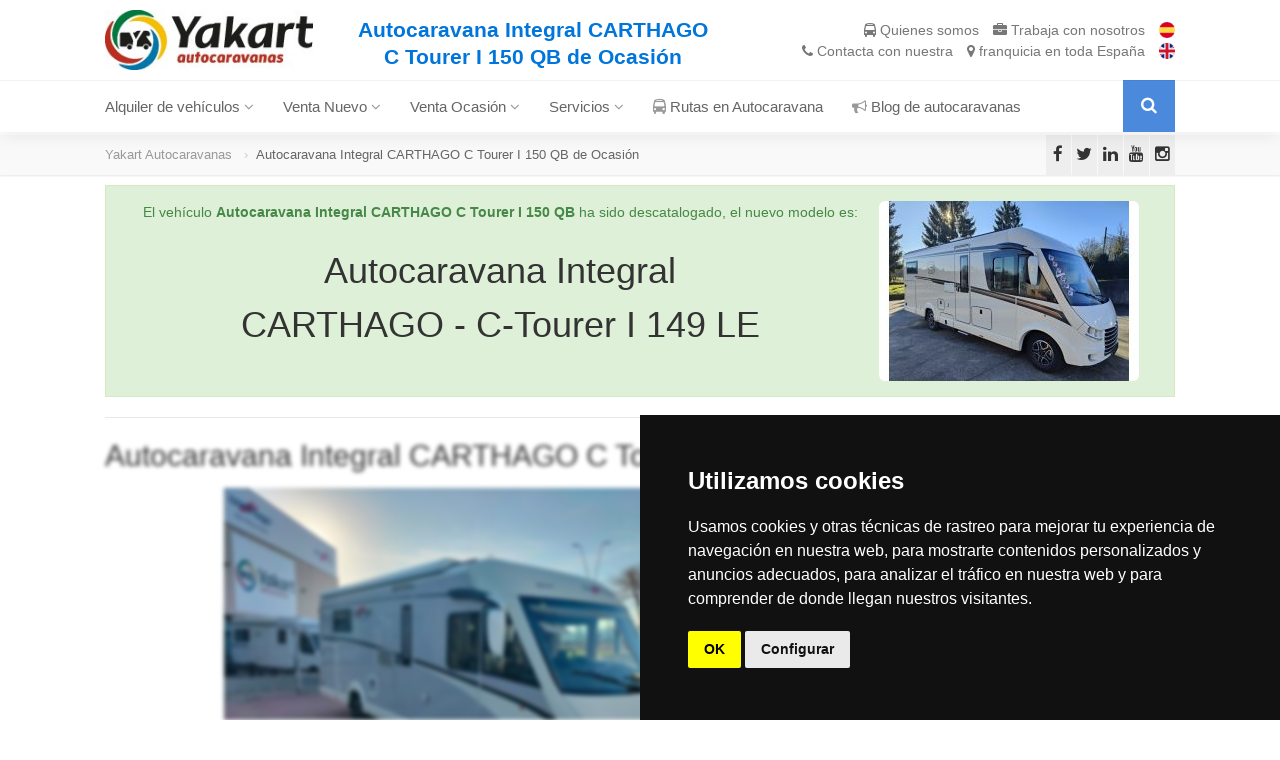

--- FILE ---
content_type: text/html; charset=UTF-8
request_url: https://www.yakartautocaravanas.com/ocasion/1513/autocaravana-integral-carthago-c-tourer-i-150-qb-de-ocasion
body_size: 12548
content:
<!DOCTYPE html>
<html
lang="es"
itemscope itemtype="http://schema.org/Article"
class="no-js"
>
<head>
	<meta http-equiv="Content-Type" content="text/html; charset=UTF-8">
	<meta charset="utf-8">
	<title>Autocaravana Integral CARTHAGO C Tourer I 150 QB de Ocasión - Yakart Autocaravanas</title>
	<meta name="description" content="Autocaravana Integral CARTHAGO C Tourer I 150 QB de Ocasión - Yakart Autocaravanas">
	<meta itemprop="name" content="https://www.yakartautocaravanas.com/" />
	<meta itemprop="url" content="https://www.yakartautocaravanas.com/" />
	<meta itemprop="description" content="Autocaravana Integral CARTHAGO C Tourer I 150 QB de Ocasión - Yakart Autocaravanas" />
    <!-- Google -->
	<meta name="google-site-verification" content="-6aSEu_9Q64_Lq4CUqaypBCgjQ9z6ibLM5pM2-NifIY" />
	<!--<meta http-equiv="X-UA-Compatible" content="IE=edge">-->
	<meta name="viewport" content="width=device-width, user-scalable=no, initial-scale=1.0, minimum-scale=1.0, maximum-scale=1.0">
	<meta name="format-detection" content="telephone=no">
	<meta name="author" content="MarcosBL - https://marcosbl.com">
	<link rel="shortcut icon" href="https://cdn.yakartautocaravanas.com/s/img/favicon.ico" type="image/x-icon">

	<!-- Android Touch Icons -->
	<link rel="icon" type="image/png" href="https://cdn.yakartautocaravanas.com/s/img/touch/favicon-16x16.png" sizes="16x16">
	<link rel="icon" type="image/png" href="https://cdn.yakartautocaravanas.com/s/img/touch/favicon-32x32.png" sizes="32x32">
	<link rel="icon" type="image/png" href="https://cdn.yakartautocaravanas.com/s/img/touch/favicon-96x96.png" sizes="96x96">
	<link rel="icon" type="image/png" href="https://cdn.yakartautocaravanas.com/s/img/touch/android-chrome-192x192.png" sizes="192x192">
	<!-- Apple Touch Icons -->
	<link rel="apple-touch-icon" sizes="57x57" href="https://cdn.yakartautocaravanas.com/s/img/touch/apple-touch-icon-57x57.png">
	<link rel="apple-touch-icon" sizes="60x60" href="https://cdn.yakartautocaravanas.com/s/img/touch/apple-touch-icon-60x60.png">
	<link rel="apple-touch-icon" sizes="72x72" href="https://cdn.yakartautocaravanas.com/s/img/touch/apple-touch-icon-72x72.png">
	<link rel="apple-touch-icon" sizes="76x76" href="https://cdn.yakartautocaravanas.com/s/img/touch/apple-touch-icon-76x76.png">
	<link rel="apple-touch-icon" sizes="114x114" href="https://cdn.yakartautocaravanas.com/s/img/touch/apple-touch-icon-114x114.png">
	<link rel="apple-touch-icon" sizes="120x120" href="https://cdn.yakartautocaravanas.com/s/img/touch/apple-touch-icon-120x120.png">
	<link rel="apple-touch-icon" sizes="144x144" href="https://cdn.yakartautocaravanas.com/s/img/touch/apple-touch-icon-144x144.png">
	<link rel="apple-touch-icon" sizes="152x152" href="https://cdn.yakartautocaravanas.com/s/img/touch/apple-touch-icon-152x152.png">
	<link rel="apple-touch-icon" sizes="180x180" href="https://cdn.yakartautocaravanas.com/s/img/touch/apple-touch-icon-180x180.png">
	<!-- Windows 8 Tile Icons -->
	<meta name="msapplication-square70x70logo" content="https://cdn.yakartautocaravanas.com/s/img/touch/smalltile.png" />
	<meta name="msapplication-square150x150logo" content="https://cdn.yakartautocaravanas.com/s/img/touch/mediumtile.png" />
	<meta name="msapplication-wide310x150logo" content="https://cdn.yakartautocaravanas.com/s/img/touch/widetile.png" />
	<meta name="msapplication-square310x310logo" content="https://cdn.yakartautocaravanas.com/s/img/touch/largetile.png" />
    <!-- Open Graph -->
    <meta property="og:title" content="Autocaravana Integral CARTHAGO C Tourer I 150 QB de Ocasión - Yakart Autocaravanas">
    <meta property="og:description" content="Autocaravana Integral CARTHAGO C Tourer I 150 QB de Ocasión - Yakart Autocaravanas">
    <meta property="og:image" content="https://cdn.yakartautocaravanas.com/s/c/vehiculos/images/1513/zoom/25155.jpg">
    <meta property="og:url" content="https://www.yakartautocaravanas.com/ocasion/1513/autocaravana-integral-carthago-c-tourer-i-150-qb-de-ocasion">
    <meta property="og:type" content="website">
    <meta property="og:site_name" content="Yakart Autocaravanas">
    <!-- Twitter Cards -->
    <meta name="twitter:card" content="summary_large_image">
    <meta name="twitter:title" content="Autocaravana Integral CARTHAGO C Tourer I 150 QB de Ocasión - Yakart Autocaravanas">
    <meta name="twitter:description" content="Autocaravana Integral CARTHAGO C Tourer I 150 QB de Ocasión - Yakart Autocaravanas">
    <meta name="twitter:image" content="https://cdn.yakartautocaravanas.com/s/c/vehiculos/images/1513/zoom/25155.jpg">
    <meta name="twitter:url" content="https://www.yakartautocaravanas.com/ocasion/1513/autocaravana-integral-carthago-c-tourer-i-150-qb-de-ocasion">
    <meta name="twitter:site" content="@yakartac">
    <meta name="twitter:creator" content="@yakartac">

    <!-- Serviceform Embed -->
	    <script> var tD=(new Date).toISOString().slice(0,10);window.sf3pid = "IxowHxK2ssxFd7yU1rrb";var u="https://dash.serviceform.com/embed/sf-pixel.js?"+tD,t=document.createElement("script");t.setAttribute("type","text/javascript"),t.setAttribute("src",u),t.async=!0,(document.getElementsByTagName("head")[0]||document.documentElement).appendChild(t); </script>
	    <!-- End Serviceform Embed -->

	<link href="https://cdn.yakartautocaravanas.com/s/css/todopublic.css" rel="stylesheet" type="text/css">
  </head>
  <body class="home">
<!--[if lt IE 7]>>
	<p class="chromeframe">Estás usando un navegador desfasado y con problemas de seguridad. <a href="http://browsehappy.com/">Mejora tu navegador</a> o al menos <a href="http://www.google.com/chromeframe/?redirect=true">instala Google Chrome Frame</a> para poder ver los sitios de forma correcta.</p>
	<![endif]-->
		<div class="body">
		<div class="site-header-wrapper">
			<header class="site-header">
				<div class="container sp-cont">
					<div class="row">
						<div class="site-logo col-md-7">
							<h1><a href="https://www.yakartautocaravanas.com">Autocaravana Integral CARTHAGO C Tourer I 150 QB de Ocasión - Yakart Autocaravanas <img src="https://cdn.yakartautocaravanas.com/s/img/logo.jpg" alt="Autocaravana Integral CARTHAGO C Tourer I 150 QB de Ocasión - Yakart Autocaravanas"></a></h1>
							<p class="site-tagline visible-lg-inline mb-0"><strong>Autocaravana Integral CARTHAGO C Tourer I 150 QB de Ocasión</strong></p>
						</div>
						<div class="header-right col-md-5">
							<a href="https://www.yakartautocaravanas.com/yakart-autocaravanas"><i class="fa fa-bus"></i> <span class="hidden-xs">Quienes somos</span> <span class="visible-xs-inline">Yakart</span></a>
							<a href="/trabaja-con-nosotros"><i class="fa fa-briefcase"></i> Trabaja<span class="hidden-xs"> con nosotros</span></a>
							<a title="En Español" href="https://www.yakartautocaravanas.com"><img alt="En Español" class="top_flag" src="https://cdn.yakartautocaravanas.com/s/img/spanish.png"/></a>
							<br/>
							<a href="https://www.yakartautocaravanas.com/contacto"><i class="fa fa-phone"></i> Contacta<span class="hidden-xs"> con nuestra </span><i class="fa fa-map-marker"></i> franquicia<span class="hidden-xs"> en toda España</span></a>
							<a title="In english" href="https://www.motorhomeinspain.com"><img alt="In english" class="top_flag" src="https://cdn.yakartautocaravanas.com/s/img/english.png"/></a>
						</div>
					</div>
				</div>
			</header>
			<div class="navbar">
				<div class="container sp-cont">
					<div class="search-function"><a href="#" class="search-trigger"><i class="fa fa-search"></i></a></div>
					<a href="#" class="visible-sm visible-xs" id="menu-toggle"><i class="fa fa-bars"></i></a>
					<nav class="main-navigation dd-menu toggle-menu" role="navigation">
						<ul class="sf-menu">
							<li class="megamenu"><a href="#">Alquiler de vehículos <i class='fa fa-angle-down'></i></a>
								<ul class="dropdown">
									<li>
										<div class="megamenu-container container">
											<div class="row">
												<div class="mm-col col-md-3">
													<ul class="sub-menu">
														<li><a href="https://www.yakartautocaravanas.com/alquiler">Todos los Vehículos en Alquiler</a></li>
														<li><a href="https://www.yakartautocaravanas.com/alquiler/3-plazas">Alquiler de Autocaravanas 3 Plazas</a></li>
														<li><a href="https://www.yakartautocaravanas.com/alquiler/4-plazas">Alquiler de Autocaravanas 4 Plazas</a></li>
														<li><a href="https://www.yakartautocaravanas.com/alquiler/5-plazas">Alquiler de Autocaravanas 5 Plazas</a></li>
														<li><a href="https://www.yakartautocaravanas.com/alquiler/6-plazas">Alquiler de Autocaravanas 6 Plazas</a></li>
														<li><a href="https://www.yakartautocaravanas.com/alquiler/7-plazas">Alquiler de Autocaravanas 7 Plazas</a></li>
														<li><a href="https://www.yakartautocaravanas.com/condiciones-de-alquiler">Condiciones de Alquiler</a></li>
													</ul>
												</div>
												<div class="mm-col col-md-5">
													<span class="megamenu-sub-title">Por tipo de Vehículo</span>
													<ul class="body-type-widget">
																																										<li>
															<a href="https://www.yakartautocaravanas.com/alquiler/autocaravana-capuchina"><img src="https://cdn.yakartautocaravanas.com/s/img/body-types/autocaravana-capuchina.jpg" alt="Alquiler de Autocaravana Capuchina">
																<span class="hidden-sm hidden-xs">Alquiler Autocaravana Capuchina</span>
															</a>
														</li>
																																																								<li>
															<a href="https://www.yakartautocaravanas.com/alquiler/autocaravana-integral"><img src="https://cdn.yakartautocaravanas.com/s/img/body-types/autocaravana-integral.jpg" alt="Alquiler de Autocaravana Integral">
																<span class="hidden-sm hidden-xs">Alquiler Autocaravana Integral</span>
															</a>
														</li>
																																																								<li>
															<a href="https://www.yakartautocaravanas.com/alquiler/autocaravana-perfilada"><img src="https://cdn.yakartautocaravanas.com/s/img/body-types/autocaravana-perfilada.jpg" alt="Alquiler de Autocaravana Perfilada">
																<span class="hidden-sm hidden-xs">Alquiler Autocaravana Perfilada</span>
															</a>
														</li>
																																																																																				<li>
															<a href="https://www.yakartautocaravanas.com/alquiler/furgoneta-camper"><img src="https://cdn.yakartautocaravanas.com/s/img/body-types/furgoneta-camper.jpg" alt="Alquiler de Furgoneta Cámper">
																<span class="hidden-sm hidden-xs">Alquiler Furgoneta Cámper</span>
															</a>
														</li>
																																																								<li>
															<a href="https://www.yakartautocaravanas.com/alquiler/furgoneta-van"><img src="https://cdn.yakartautocaravanas.com/s/img/body-types/furgoneta-van.jpg" alt="Alquiler de Furgoneta Van">
																<span class="hidden-sm hidden-xs">Alquiler Furgoneta Van</span>
															</a>
														</li>
																																																								<li>
															<a href="https://www.yakartautocaravanas.com/alquiler/remolques-para-autocaravanas"><img src="https://cdn.yakartautocaravanas.com/s/img/body-types/remolques-para-autocaravanas.jpg" alt="Alquiler de Remolques para Autocaravanas">
																<span class="hidden-sm hidden-xs">Alquiler Remolques para Autocaravanas</span>
															</a>
														</li>
																																																																					</ul>
												</div>
												<div class="mm-col col-md-4">
													<span class="megamenu-sub-title">Distribuidor Oficial de las marcas</span>
													<ul class="make-widget">
																																																								<li class="item"><a href="https://www.yakartautocaravanas.com/alquiler/carthago"><img src="https://cdn.yakartautocaravanas.com/s/img/brands/carthago.jpg"  alt="Autocaravanas CARTHAGO en Alquiler"></a></li>
																																																								<li class="item"><a href="https://www.yakartautocaravanas.com/alquiler/concorde"><img src="https://cdn.yakartautocaravanas.com/s/img/brands/concorde.jpg"  alt="Autocaravanas CONCORDE en Alquiler"></a></li>
																																																								<li class="item"><a href="https://www.yakartautocaravanas.com/alquiler/dethleffs"><img src="https://cdn.yakartautocaravanas.com/s/img/brands/dethleffs.jpg"  alt="Autocaravanas DETHLEFFS en Alquiler"></a></li>
																																																								<li class="item"><a href="https://www.yakartautocaravanas.com/alquiler/dreamer"><img src="https://cdn.yakartautocaravanas.com/s/img/brands/dreamer.jpg"  alt="Autocaravanas DREAMER en Alquiler"></a></li>
																																																								<li class="item"><a href="https://www.yakartautocaravanas.com/alquiler/itineo"><img src="https://cdn.yakartautocaravanas.com/s/img/brands/itineo.jpg"  alt="Autocaravanas ITINEO en Alquiler"></a></li>
																																																								<li class="item"><a href="https://www.yakartautocaravanas.com/alquiler/malibu"><img src="https://cdn.yakartautocaravanas.com/s/img/brands/malibu.jpg"  alt="Autocaravanas MALIBU en Alquiler"></a></li>
																																																								<li class="item"><a href="https://www.yakartautocaravanas.com/alquiler/mobilvetta"><img src="https://cdn.yakartautocaravanas.com/s/img/brands/mobilvetta.jpg"  alt="Autocaravanas MOBILVETTA en Alquiler"></a></li>
																																																								<li class="item"><a href="https://www.yakartautocaravanas.com/alquiler/rapido"><img src="https://cdn.yakartautocaravanas.com/s/img/brands/rapido.jpg"  alt="Autocaravanas RAPIDO en Alquiler"></a></li>
																																																								<li class="item"><a href="https://www.yakartautocaravanas.com/alquiler/roller-team"><img src="https://cdn.yakartautocaravanas.com/s/img/brands/roller-team.jpg"  alt="Autocaravanas ROLLER TEAM en Alquiler"></a></li>
																																																								<li class="item"><a href="https://www.yakartautocaravanas.com/alquiler/sunlight"><img src="https://cdn.yakartautocaravanas.com/s/img/brands/sunlight.jpg"  alt="Autocaravanas SUNLIGHT en Alquiler"></a></li>
																																									</ul>
												</div>
											</div>
										</div>
									</li>
								</ul>
							</li>
							<li class="megamenu"><a href="#">Venta Nuevo <i class='fa fa-angle-down'></i></a>
								<ul class="dropdown">
									<li>
										<div class="megamenu-container container">
											<div class="row">
												<div class="mm-col col-md-3">
													<ul class="sub-menu">
														<li><a href="https://www.yakartautocaravanas.com/venta">Todos los Vehículos nuevos</a></li>
														<li><a href="https://www.yakartautocaravanas.com/venta/3-plazas">Vehículos Nuevos de 3 Plazas</a></li>
														<li><a href="https://www.yakartautocaravanas.com/venta/4-plazas">Vehículos Nuevos de 4 Plazas</a></li>
														<li><a href="https://www.yakartautocaravanas.com/venta/5-plazas">Vehículos Nuevos de 5 Plazas</a></li>
														<li><a href="https://www.yakartautocaravanas.com/venta/6-plazas">Vehículos Nuevos de 6 Plazas</a></li>
														<li><a href="https://www.yakartautocaravanas.com/venta/7-plazas">Vehículos Nuevos de 7 Plazas</a></li>
													</ul>
												</div>
												<div class="mm-col col-md-5">
													<span class="megamenu-sub-title">Por tipo de Vehículo</span>
													<ul class="body-type-widget">
																												<li><a href="https://www.yakartautocaravanas.com/venta/autocaravana-capuchina"><img src="https://cdn.yakartautocaravanas.com/s/img/body-types/autocaravana-capuchina.jpg" alt="Venta de Autocaravana Capuchina nueva"> <span class="hidden-sm hidden-xs">Autocaravana Capuchina en Venta</span></a></li>
																												<li><a href="https://www.yakartautocaravanas.com/venta/autocaravana-integral"><img src="https://cdn.yakartautocaravanas.com/s/img/body-types/autocaravana-integral.jpg" alt="Venta de Autocaravana Integral nueva"> <span class="hidden-sm hidden-xs">Autocaravana Integral en Venta</span></a></li>
																												<li><a href="https://www.yakartautocaravanas.com/venta/autocaravana-perfilada"><img src="https://cdn.yakartautocaravanas.com/s/img/body-types/autocaravana-perfilada.jpg" alt="Venta de Autocaravana Perfilada nueva"> <span class="hidden-sm hidden-xs">Autocaravana Perfilada en Venta</span></a></li>
																												<li><a href="https://www.yakartautocaravanas.com/venta/caravana"><img src="https://cdn.yakartautocaravanas.com/s/img/body-types/caravana.jpg" alt="Venta de Caravana nueva"> <span class="hidden-sm hidden-xs">Caravana en Venta</span></a></li>
																												<li><a href="https://www.yakartautocaravanas.com/venta/furgoneta-camper"><img src="https://cdn.yakartautocaravanas.com/s/img/body-types/furgoneta-camper.jpg" alt="Venta de Furgoneta Cámper nueva"> <span class="hidden-sm hidden-xs">Furgoneta Cámper en Venta</span></a></li>
																												<li><a href="https://www.yakartautocaravanas.com/venta/furgoneta-van"><img src="https://cdn.yakartautocaravanas.com/s/img/body-types/furgoneta-van.jpg" alt="Venta de Furgoneta Van nueva"> <span class="hidden-sm hidden-xs">Furgoneta Van en Venta</span></a></li>
																												<li><a href="https://www.yakartautocaravanas.com/venta/remolques-para-autocaravanas"><img src="https://cdn.yakartautocaravanas.com/s/img/body-types/remolques-para-autocaravanas.jpg" alt="Venta de Remolques para Autocaravanas nueva"> <span class="hidden-sm hidden-xs">Remolques para Autocaravanas en Venta</span></a></li>
																												<li><a href="https://www.yakartautocaravanas.com/venta/varios"><img src="https://cdn.yakartautocaravanas.com/s/img/body-types/varios.jpg" alt="Venta de Varios nueva"> <span class="hidden-sm hidden-xs">Varios en Venta</span></a></li>
																											</ul>
												</div>
												<div class="mm-col col-md-4">
													<span class="megamenu-sub-title">Distribuidor Oficial de las marcas</span>
													<ul class="make-widget">
																																																								<li class="item"><a href="https://www.yakartautocaravanas.com/venta/carthago"><img src="https://cdn.yakartautocaravanas.com/s/img/brands/carthago.jpg"  alt="Venta Autocaravana CARTHAGO nueva"></a></li>
																																																								<li class="item"><a href="https://www.yakartautocaravanas.com/venta/concorde"><img src="https://cdn.yakartautocaravanas.com/s/img/brands/concorde.jpg"  alt="Venta Autocaravana CONCORDE nueva"></a></li>
																																																								<li class="item"><a href="https://www.yakartautocaravanas.com/venta/dethleffs"><img src="https://cdn.yakartautocaravanas.com/s/img/brands/dethleffs.jpg"  alt="Venta Autocaravana DETHLEFFS nueva"></a></li>
																																																								<li class="item"><a href="https://www.yakartautocaravanas.com/venta/dreamer"><img src="https://cdn.yakartautocaravanas.com/s/img/brands/dreamer.jpg"  alt="Venta Autocaravana DREAMER nueva"></a></li>
																																																								<li class="item"><a href="https://www.yakartautocaravanas.com/venta/itineo"><img src="https://cdn.yakartautocaravanas.com/s/img/brands/itineo.jpg"  alt="Venta Autocaravana ITINEO nueva"></a></li>
																																																								<li class="item"><a href="https://www.yakartautocaravanas.com/venta/malibu"><img src="https://cdn.yakartautocaravanas.com/s/img/brands/malibu.jpg"  alt="Venta Autocaravana MALIBU nueva"></a></li>
																																																								<li class="item"><a href="https://www.yakartautocaravanas.com/venta/mobilvetta"><img src="https://cdn.yakartautocaravanas.com/s/img/brands/mobilvetta.jpg"  alt="Venta Autocaravana MOBILVETTA nueva"></a></li>
																																																								<li class="item"><a href="https://www.yakartautocaravanas.com/venta/rapido"><img src="https://cdn.yakartautocaravanas.com/s/img/brands/rapido.jpg"  alt="Venta Autocaravana RAPIDO nueva"></a></li>
																																																								<li class="item"><a href="https://www.yakartautocaravanas.com/venta/roller-team"><img src="https://cdn.yakartautocaravanas.com/s/img/brands/roller-team.jpg"  alt="Venta Autocaravana ROLLER TEAM nueva"></a></li>
																																																								<li class="item"><a href="https://www.yakartautocaravanas.com/venta/sunlight"><img src="https://cdn.yakartautocaravanas.com/s/img/brands/sunlight.jpg"  alt="Venta Autocaravana SUNLIGHT nueva"></a></li>
																																									</ul>
												</div>
											</div>
										</div>
									</li>
								</ul>
							</li>
							<li class="megamenu"><a href="#">Venta Ocasión <i class='fa fa-angle-down'></i></a>
								<ul class="dropdown">
									<li>
										<div class="megamenu-container container">
											<div class="row">
												<div class="mm-col col-md-3">
													<ul class="sub-menu">
														<li><a href="https://www.yakartautocaravanas.com/ocasion">Todos los Vehículos de Ocasión</a></li>
														<li><a href="https://www.yakartautocaravanas.com/ocasion/3-plazas">Vehículos Ocasión de 3 Plazas</a></li>
														<li><a href="https://www.yakartautocaravanas.com/ocasion/4-plazas">Vehículos Ocasión de 4 Plazas</a></li>
														<li><a href="https://www.yakartautocaravanas.com/ocasion/5-plazas">Vehículos Ocasión de 5 Plazas</a></li>
														<li><a href="https://www.yakartautocaravanas.com/ocasion/6-plazas">Vehículos Ocasión de 6 Plazas</a></li>
														<li><a href="https://www.yakartautocaravanas.com/ocasion/7-plazas">Vehículos Ocasión de 7 Plazas</a></li>
														<li><a href="https://www.yakartautocaravanas.com/vendemos-tu-autocaravana">Vendemos tu Autocaravana <span class="label label-danger">!</span></a></li>
													</ul>
												</div>
												<div class="mm-col col-md-5">
													<span class="megamenu-sub-title">Por tipo de Vehículo</span>
													<ul class="body-type-widget">
																												<li><a href="https://www.yakartautocaravanas.com/ocasion/autocaravana-capuchina"><img src="https://cdn.yakartautocaravanas.com/s/img/body-types/autocaravana-capuchina.jpg" alt="Venta Autocaravana Capuchina de ocasión"> <span class="hidden-sm hidden-xs">Autocaravana Capuchina Ocasión</span></a></li>
																												<li><a href="https://www.yakartautocaravanas.com/ocasion/autocaravana-integral"><img src="https://cdn.yakartautocaravanas.com/s/img/body-types/autocaravana-integral.jpg" alt="Venta Autocaravana Integral de ocasión"> <span class="hidden-sm hidden-xs">Autocaravana Integral Ocasión</span></a></li>
																												<li><a href="https://www.yakartautocaravanas.com/ocasion/autocaravana-perfilada"><img src="https://cdn.yakartautocaravanas.com/s/img/body-types/autocaravana-perfilada.jpg" alt="Venta Autocaravana Perfilada de ocasión"> <span class="hidden-sm hidden-xs">Autocaravana Perfilada Ocasión</span></a></li>
																												<li><a href="https://www.yakartautocaravanas.com/ocasion/caravana"><img src="https://cdn.yakartautocaravanas.com/s/img/body-types/caravana.jpg" alt="Venta Caravana de ocasión"> <span class="hidden-sm hidden-xs">Caravana Ocasión</span></a></li>
																												<li><a href="https://www.yakartautocaravanas.com/ocasion/furgoneta-camper"><img src="https://cdn.yakartautocaravanas.com/s/img/body-types/furgoneta-camper.jpg" alt="Venta Furgoneta Cámper de ocasión"> <span class="hidden-sm hidden-xs">Furgoneta Cámper Ocasión</span></a></li>
																												<li><a href="https://www.yakartautocaravanas.com/ocasion/furgoneta-van"><img src="https://cdn.yakartautocaravanas.com/s/img/body-types/furgoneta-van.jpg" alt="Venta Furgoneta Van de ocasión"> <span class="hidden-sm hidden-xs">Furgoneta Van Ocasión</span></a></li>
																												<li><a href="https://www.yakartautocaravanas.com/ocasion/remolques-para-autocaravanas"><img src="https://cdn.yakartautocaravanas.com/s/img/body-types/remolques-para-autocaravanas.jpg" alt="Venta Remolques para Autocaravanas de ocasión"> <span class="hidden-sm hidden-xs">Remolques para Autocaravanas Ocasión</span></a></li>
																												<li><a href="https://www.yakartautocaravanas.com/ocasion/varios"><img src="https://cdn.yakartautocaravanas.com/s/img/body-types/varios.jpg" alt="Venta Varios de ocasión"> <span class="hidden-sm hidden-xs">Varios Ocasión</span></a></li>
																											</ul>
												</div>
												<div class="mm-col col-md-4">
													<span class="megamenu-sub-title">Distribuidor Oficial de las marcas</span>
													<ul class="make-widget">
																																																								<li class="item"><a href="https://www.yakartautocaravanas.com/ocasion/carthago"><img src="https://cdn.yakartautocaravanas.com/s/img/brands/carthago.jpg"  alt="Venta Autocaravanas CARTHAGO de Ocasión"></a></li>
																																																								<li class="item"><a href="https://www.yakartautocaravanas.com/ocasion/concorde"><img src="https://cdn.yakartautocaravanas.com/s/img/brands/concorde.jpg"  alt="Venta Autocaravanas CONCORDE de Ocasión"></a></li>
																																																								<li class="item"><a href="https://www.yakartautocaravanas.com/ocasion/dethleffs"><img src="https://cdn.yakartautocaravanas.com/s/img/brands/dethleffs.jpg"  alt="Venta Autocaravanas DETHLEFFS de Ocasión"></a></li>
																																																								<li class="item"><a href="https://www.yakartautocaravanas.com/ocasion/dreamer"><img src="https://cdn.yakartautocaravanas.com/s/img/brands/dreamer.jpg"  alt="Venta Autocaravanas DREAMER de Ocasión"></a></li>
																																																								<li class="item"><a href="https://www.yakartautocaravanas.com/ocasion/itineo"><img src="https://cdn.yakartautocaravanas.com/s/img/brands/itineo.jpg"  alt="Venta Autocaravanas ITINEO de Ocasión"></a></li>
																																																								<li class="item"><a href="https://www.yakartautocaravanas.com/ocasion/malibu"><img src="https://cdn.yakartautocaravanas.com/s/img/brands/malibu.jpg"  alt="Venta Autocaravanas MALIBU de Ocasión"></a></li>
																																																								<li class="item"><a href="https://www.yakartautocaravanas.com/ocasion/mobilvetta"><img src="https://cdn.yakartautocaravanas.com/s/img/brands/mobilvetta.jpg"  alt="Venta Autocaravanas MOBILVETTA de Ocasión"></a></li>
																																																								<li class="item"><a href="https://www.yakartautocaravanas.com/ocasion/rapido"><img src="https://cdn.yakartautocaravanas.com/s/img/brands/rapido.jpg"  alt="Venta Autocaravanas RAPIDO de Ocasión"></a></li>
																																																								<li class="item"><a href="https://www.yakartautocaravanas.com/ocasion/roller-team"><img src="https://cdn.yakartautocaravanas.com/s/img/brands/roller-team.jpg"  alt="Venta Autocaravanas ROLLER TEAM de Ocasión"></a></li>
																																																								<li class="item"><a href="https://www.yakartautocaravanas.com/ocasion/sunlight"><img src="https://cdn.yakartautocaravanas.com/s/img/brands/sunlight.jpg"  alt="Venta Autocaravanas SUNLIGHT de Ocasión"></a></li>
																																									</ul>
												</div>
											</div>
										</div>
									</li>
								</ul>
							</li>
							<li><a href="javascript:void(0)">Servicios <i class='fa fa-angle-down'></i></a>
								<ul class="dropdown">
																		<li><a href="https://www.yakartautocaravanas.com/parking-de-autocaravanas">Parking de Autocaravanas</a></li>
									<li><a href="https://www.yakartautocaravanas.com/taller-de-autocaravanas">Taller de Autocaravanas</a></li>
									<li><a href="https://www.yakartautocaravanas.com/alquiler-de-trasteros">Alquiler de Trasteros</a></li>
								</ul>
							</li>
														<li><a href="https://www.yakartautocaravanas.com/autocaravanas"><i class="fa fa-bus"></i> Rutas en Autocaravana</a></li>
							<li><a href="https://www.yakartautocaravanas.com/blog"><i class="fa fa-bullhorn"></i> Blog de autocaravanas</a></li>
													</ul>
					</nav>
					<div class="search-form">
						<div class="search-form-inner">

							

							<form method="GET" action="https://www.yakartautocaravanas.com/buscar" accept-charset="UTF-8" class="form" role="form" autocomplete="off">
								<h3 class="visible-lg-block">Indícanos tus preferencias para buscar tu Autocaravana ideal</h3>
								<div class="row">
									<div class="col-md-12 col-sm-12">
										<div class="row">
											<div class=" col-md-2 ">
												<label>Estoy buscando</label>
												<select class="form-control selectpicker" name="busco"><option value="0">Alquiler</option><option value="1">Venta Nuevo</option><option value="2">Venta Ocasión</option></select>
											</div>
											<div class=" col-md-3 ">
												<label>Tipo de vehículo</label>
												<select class="form-control selectpicker" name="tipo"><option value="-1">Cualquiera</option><option value="10">Autocaravana Capuchina</option><option value="20">Autocaravana Integral</option><option value="30">Autocaravana Perfilada</option><option value="40">Caravana</option><option value="50">Furgoneta Cámper</option><option value="55">Furgoneta Van</option><option value="60">Remolques para Autocaravanas</option><option value="70">Varios</option></select>
											</div>
											<div class="col-md-3">
												<label>Distribución</label>
												<select class="form-control selectpicker" name="distribucion"><option value="-1">Cualquiera</option><option value="90">Baño Trasero</option><option value="40">Cama Francesa</option><option value="30">Cama Isla</option><option value="20">Cama Transversal baja</option><option value="10">Cama Transversal con garaje</option><option value="50">Camas Gemelas</option><option value="80">Cocina Trasera</option><option value="60">Literas</option><option value="70">Salón Trasero</option></select>
											</div>
											<div class="col-md-1">
												<label>Plazas</label>
												<select class="form-control selectpicker" name="plazas"><option value="0">-</option><option value="1">2</option><option value="2">3</option><option value="3">4</option><option value="4">5</option><option value="5">6</option><option value="6">7</option></select>
											</div>
																						<div class="col-md-2">
												<label>Marca</label>
																								<select class="form-control selectpicker" name="marca"><option value="-1">Cualquiera</option><option value="44">CARTHAGO</option><option value="52">CONCORDE</option><option value="1">DETHLEFFS</option><option value="54">DREAMER</option><option value="5">ITINEO</option><option value="51">MALIBU</option><option value="48">MOBILVETTA</option><option value="30">RAPIDO</option><option value="17">ROLLER TEAM</option><option value="3">SUNLIGHT</option></select>
											</div>
																						<div class="col-md-1">
												<button type="submit" name="buscar_btn" class="btn btn-block btn-primary" style="margin-top: 22px;"><i class='fa fa-search'></i></button>
											</div>
										</div>
									</div>
								</div>
							</form>

						</div>
					</div>
				</div>
			</div>
		</div>
	</div>
	<div class="utility-bar mt50">
	<div class="container">
		<div class="row">
			<div class="col-md-10 col-sm-6 col-xs-8">
				<ol class="breadcrumb">
					<li><a href="/">Yakart Autocaravanas</a></li>
					<li class="active">Autocaravana Integral CARTHAGO C Tourer I 150 QB de Ocasión</li>
				</ol>
			</div>
			<div class="col-md-2 col-sm-6 col-xs-4">
				<ul class="utility-icons social-icons social-icons-colored">
					<li class="facebook"><a target="_blank" href="https://www.facebook.com/yakartautocaravanas"><i class="fa fa-facebook"></i></a></li>
					<li class="twitter"><a target="_blank" href="https://twitter.com/YakartAC"><i class="fa fa-twitter"></i></a></li>
					<li class="linkedin"><a target="_blank" href="https://www.linkedin.com/company/yakart-autocaravanas"><i class="fa fa-linkedin"></i></a></li>
					<li class="youtube"><a target="_blank" href="https://www.youtube.com/user/yakartautocaravanas"><i class="fa fa-youtube"></i></a></li>
					<li class="instagram"><a target="_blank" href="https://www.instagram.com/yakart_ac/"><i class="fa fa-instagram"></i></a></li>
				</ul>
			</div>
		</div>
	</div>
</div>
		<div class="main" role="main">
		<div id="content" class="content full padding-b0">
			<div class="container">
		<div class="ac">
		<div role='alert' style='overflow: auto;' class='alert alert-success'>El vehículo <strong>Autocaravana Integral CARTHAGO C Tourer I 150 QB</strong> ha sido descatalogado, el nuevo modelo es:
		<a href='/ocasion/1490'>
			<img src='https://cdn.yakartautocaravanas.com/s/c/vehiculos/images/1490/thumb/24509.jpg' class='pull-right img-rounded' alt='Autocaravana Integral<br/>CARTHAGO - C-Tourer I 149 LE'/>
			<div class='ac'><h1 class='mt20'>Autocaravana Integral<br/>CARTHAGO - C-Tourer I 149 LE</h1></div>
		</a></div>
	</div>
	<script>
    window.setTimeout(function(){
        window.location.href = "/ocasion/1490";
    }, 10000);
	</script>
	<hr/>
	<article class="single-vehicle-details"  style="filter: blur(2px);pointer-events: none;user-select: none;" >
		<div class="single-vehicle-title">
											<span class="badge-premium-listing badge-premium-listing-reservada">RESERVADA</span>
										<h2 class="post-title">Autocaravana Integral CARTHAGO C Tourer I 150 QB de Ocasión</h2>
		</div>
		<div class="row mt10">
			<div class="col-md-8">
				<div class="single-listing-images">
					<div class="featured-image format-image">
																								<a href="https://cdn.yakartautocaravanas.com/s/c/vehiculos/images/1513/zoom/25155.jpg" data-rel="prettyPhoto[gallery]" class="media-box"><img src="https://cdn.yakartautocaravanas.com/s/c/vehiculos/images/1513/25155.jpg" alt=""></a>
											</div>
										<div class="additional-images">
						<ul class="owl-carousel" data-columns="4" data-pagination="no" data-arrows="yes" data-single-item="no" data-items-desktop="4" data-items-desktop-small="4" data-items-tablet="3" data-items-mobile="3">
																																																								<li class="item format-image"> <a href="https://cdn.yakartautocaravanas.com/s/c/vehiculos/images/1513/zoom/25156.jpg" data-rel="prettyPhoto[gallery]" class="media-box"><img src="https://cdn.yakartautocaravanas.com/s/c/vehiculos/images/1513/thumb/25156.jpg" alt="Autocaravana Integral CARTHAGO C Tourer I 150 QB de Ocasión"></a></li>
																																			<li class="item format-image"> <a href="https://cdn.yakartautocaravanas.com/s/c/vehiculos/images/1513/zoom/25157.jpg" data-rel="prettyPhoto[gallery]" class="media-box"><img src="https://cdn.yakartautocaravanas.com/s/c/vehiculos/images/1513/thumb/25157.jpg" alt="Autocaravana Integral CARTHAGO C Tourer I 150 QB de Ocasión"></a></li>
																																			<li class="item format-image"> <a href="https://cdn.yakartautocaravanas.com/s/c/vehiculos/images/1513/zoom/25158.jpg" data-rel="prettyPhoto[gallery]" class="media-box"><img src="https://cdn.yakartautocaravanas.com/s/c/vehiculos/images/1513/thumb/25158.jpg" alt="Autocaravana Integral CARTHAGO C Tourer I 150 QB de Ocasión"></a></li>
																																			<li class="item format-image"> <a href="https://cdn.yakartautocaravanas.com/s/c/vehiculos/images/1513/zoom/25159.jpg" data-rel="prettyPhoto[gallery]" class="media-box"><img src="https://cdn.yakartautocaravanas.com/s/c/vehiculos/images/1513/thumb/25159.jpg" alt="Autocaravana Integral CARTHAGO C Tourer I 150 QB de Ocasión"></a></li>
																																			<li class="item format-image"> <a href="https://cdn.yakartautocaravanas.com/s/c/vehiculos/images/1513/zoom/25160.jpg" data-rel="prettyPhoto[gallery]" class="media-box"><img src="https://cdn.yakartautocaravanas.com/s/c/vehiculos/images/1513/thumb/25160.jpg" alt="Autocaravana Integral CARTHAGO C Tourer I 150 QB de Ocasión"></a></li>
																																			<li class="item format-image"> <a href="https://cdn.yakartautocaravanas.com/s/c/vehiculos/images/1513/zoom/25161.jpg" data-rel="prettyPhoto[gallery]" class="media-box"><img src="https://cdn.yakartautocaravanas.com/s/c/vehiculos/images/1513/thumb/25161.jpg" alt="Autocaravana Integral CARTHAGO C Tourer I 150 QB de Ocasión"></a></li>
																																			<li class="item format-image"> <a href="https://cdn.yakartautocaravanas.com/s/c/vehiculos/images/1513/zoom/25162.jpg" data-rel="prettyPhoto[gallery]" class="media-box"><img src="https://cdn.yakartautocaravanas.com/s/c/vehiculos/images/1513/thumb/25162.jpg" alt="Autocaravana Integral CARTHAGO C Tourer I 150 QB de Ocasión"></a></li>
																																			<li class="item format-image"> <a href="https://cdn.yakartautocaravanas.com/s/c/vehiculos/images/1513/zoom/25163.jpg" data-rel="prettyPhoto[gallery]" class="media-box"><img src="https://cdn.yakartautocaravanas.com/s/c/vehiculos/images/1513/thumb/25163.jpg" alt="Autocaravana Integral CARTHAGO C Tourer I 150 QB de Ocasión"></a></li>
																																			<li class="item format-image"> <a href="https://cdn.yakartautocaravanas.com/s/c/vehiculos/images/1513/zoom/25164.jpg" data-rel="prettyPhoto[gallery]" class="media-box"><img src="https://cdn.yakartautocaravanas.com/s/c/vehiculos/images/1513/thumb/25164.jpg" alt="Autocaravana Integral CARTHAGO C Tourer I 150 QB de Ocasión"></a></li>
																																			<li class="item format-image"> <a href="https://cdn.yakartautocaravanas.com/s/c/vehiculos/images/1513/zoom/25165.jpg" data-rel="prettyPhoto[gallery]" class="media-box"><img src="https://cdn.yakartautocaravanas.com/s/c/vehiculos/images/1513/thumb/25165.jpg" alt="Autocaravana Integral CARTHAGO C Tourer I 150 QB de Ocasión"></a></li>
																																			<li class="item format-image"> <a href="https://cdn.yakartautocaravanas.com/s/c/vehiculos/images/1513/zoom/25166.jpg" data-rel="prettyPhoto[gallery]" class="media-box"><img src="https://cdn.yakartautocaravanas.com/s/c/vehiculos/images/1513/thumb/25166.jpg" alt="Autocaravana Integral CARTHAGO C Tourer I 150 QB de Ocasión"></a></li>
																																			<li class="item format-image"> <a href="https://cdn.yakartautocaravanas.com/s/c/vehiculos/images/1513/zoom/25167.jpg" data-rel="prettyPhoto[gallery]" class="media-box"><img src="https://cdn.yakartautocaravanas.com/s/c/vehiculos/images/1513/thumb/25167.jpg" alt="Autocaravana Integral CARTHAGO C Tourer I 150 QB de Ocasión"></a></li>
																																			<li class="item format-image"> <a href="https://cdn.yakartautocaravanas.com/s/c/vehiculos/images/1513/zoom/25168.jpg" data-rel="prettyPhoto[gallery]" class="media-box"><img src="https://cdn.yakartautocaravanas.com/s/c/vehiculos/images/1513/thumb/25168.jpg" alt="Autocaravana Integral CARTHAGO C Tourer I 150 QB de Ocasión"></a></li>
																																			<li class="item format-image"> <a href="https://cdn.yakartautocaravanas.com/s/c/vehiculos/images/1513/zoom/25169.jpg" data-rel="prettyPhoto[gallery]" class="media-box"><img src="https://cdn.yakartautocaravanas.com/s/c/vehiculos/images/1513/thumb/25169.jpg" alt="Autocaravana Integral CARTHAGO C Tourer I 150 QB de Ocasión"></a></li>
																																			<li class="item format-image"> <a href="https://cdn.yakartautocaravanas.com/s/c/vehiculos/images/1513/zoom/25170.jpg" data-rel="prettyPhoto[gallery]" class="media-box"><img src="https://cdn.yakartautocaravanas.com/s/c/vehiculos/images/1513/thumb/25170.jpg" alt="Autocaravana Integral CARTHAGO C Tourer I 150 QB de Ocasión"></a></li>
																											</ul>
					</div>
									</div>
			</div>
			<div class="col-md-4">
				<div class="sidebar-widget widget">
					<ul class="list-group">
												<li class="list-group-item"> <span class="badge">Sede base</span> YAKART ALICANTE</li>
												<li class="list-group-item"> <span class="badge">Modelo</span> C Tourer I 150 QB</li>
						<li class="list-group-item"> <span class="badge">Marca</span> CARTHAGO</li>
																			<li class="list-group-item"> <span class="badge">Distribución</span> Cama Isla</li>
																			<li class="list-group-item"> <span class="badge">Motor</span> Fiat 2.3 L - 150 CV</li>
							<li class="list-group-item"> <span class="badge">Carnet / PMA</span> B / 3500kg</li>
												<li class="list-group-item"> <span class="badge">Año</span> 2017</li>						<li class="list-group-item"> <span class="badge">Tipo</span> Autocaravana Integral <b>usada</b>  en Alicante </li>
													 <li class="list-group-item"> <span class="badge">Plazas para Dormir</span> 4 plazas</li> 							 <li class="list-group-item"> <span class="badge">Plazas para Viajar</span> 4 plazas</li> 							 <li class="list-group-item"> <span class="badge">Plazas para Comer</span> 4 plazas</li> 																			<li class="list-group-item"> <span class="badge">Largo x Ancho x Alto (cm)</span> 748 x 234 x 289</li>
																								<li class="list-group-item"> <span class="badge">Kilómetros</span> 37.000 km</li>
																	</ul>
				</div>
				<div class="sidebar-widget widget calculator-widget">
															<h4 class="text-center small">Autocaravana Integral de Ocasión</h4>
										<div class="calculations-result text-center">
												<span class="label label-danger reservada">RESERVADA</span>
												<a href="#" onclick="$('html, body').animate({ scrollTop: $('.vehicle-details-tabs').offset().top }, 300);return false;">
														<span class="loan-amount">Precio a consultar</span>
																											</a>
											</div>
									</div>
			</div>
		</div>
		<div class="spacer-20"></div>
		<div class="row">
			<div class="col-md-8 vehicle-details-tabs">
				<div class="tabs">
					<ul class="nav nav-tabs">
						<li class="active"> <a data-toggle="tab" href="#vehicle-overview">Descripción</a></li>
						<li> <a data-toggle="tab" href="#vehicle-add-features">Equipamiento</a></li>
						<li> <a data-toggle="tab" href="#vehicle-specs">Ficha Técnica</a></li>
						<li> <a data-toggle="tab" href="#vehicle-location">Sede</a> </li>
																	</ul>
					<div class="tab-content">
						<div id="vehicle-overview" class="tab-pane fade in active">
							<p>Autocaravana integral de alta gama con cama isla homologada para 4 personas.</p>
<p>Cuenta con el siguiente equipamiento:</p>
<ul>
<li>Llantas aluminio 16&quot;</li>
<li>Equipo multimedia 2DIN</li>
<li>Retrocámara</li>
<li>Toldo eléctrico (sin estrenar)</li>
<li>Cierres de seguridad exteriores</li>
<li>2 placas solares</li>
<li>Microondas</li>
<li>TV en salón</li>
<li>TV en dormitorio</li>
<li>Remis en cabina</li>
<li>Convertidor de corriente 1200W</li>
<li>Batería AGM de 200Ah</li>
<li>Aire acondicionado Dometic por conductos en vivienda</li>
</ul>

						</div>
						<div id="vehicle-specs" class="tab-pane fade">
							<div class="accordion" id="toggleArea">
								<table class="table-specifications table table-striped table-hover">
									<tbody>
										<tr>
											<td>Marca del vehículo</td>
											<td>CARTHAGO</td>
										</tr>
										<tr>
											<td>Modelo del vehículo</td>
											<td>C Tourer I 150 QB</td>
										</tr>
										<tr>
											<td>Tipo de vehículo</td>
											<td>Autocaravana Integral</td>
										</tr>
										<tr>
											<td>Plazas habilitadas para Dormir</td>
											<td>4 plazas</td>
										</tr>
										<tr>
											<td>Plazas habilitadas para Viajar</td>
											<td>4 plazas</td>
										</tr>
										<tr>
											<td>Plazas habilitadas para Comer</td>
											<td>4 plazas</td>
										</tr>
										<tr>
											<td>Permiso de Circulación</td>
											<td>B</td>
										</tr>
																				<tr>
											<td>PMA · Peso Máximo Autorizado</td>
											<td>3500 Kg</td>
										</tr>
																														<tr>
											<td>Largo (cm)</td>
											<td>748 cm</td>
										</tr>
																														<tr>
											<td>Ancho (cm)</td>
											<td>234 cm</td>
										</tr>
																														<tr>
											<td>Alto (cm)</td>
											<td>289 cm</td>
										</tr>
																																								<tr>
											<td>Kilómetros</td>
											<td>37.000 kilómetros</td>
										</tr>
																																								<tr>
											<td>Motor del vehículo</td>
											<td>Fiat 2.3 L - 150 CV</td>
										</tr>
																																																																					</tbody>
								</table>
							</div>
						</div>
						<div id="vehicle-add-features" class="tab-pane fade">
																				</div>
						<div id="vehicle-location" class="tab-pane fade">
							<div id="sede-map" style="width:100% ; height:450px"></div>
						</div>
																	</div>
				</div>
			</div>
			<div class="col-md-4 vehicle-details-sidebar sidebar">
				<div class="sidebar-widget widget seller-contact-widget quickcontact">
					<h4 class="widgettitle">Solicitar más información</h4>
					<div class="vehicle-enquiry-foot">
						<span class="vehicle-enquiry-foot-ico"><i class="fa fa-phone"></i></span>
													<strong><a href="tel:965 296 447">965 296 447</a> · <a href="tel:689 434 297">689 434 297</a></strong>
							YAKART ALICANTE, Partida de Canastell H4 <br/> (Nave) -  03690, San Vicente del Raspeig
                            <input type="hidden" id="sf-dynamic-email" value="alicante@yakartautocaravanas.com">
											</div>
																	<div class="vehicle-enquiry-in text-center mt10">
							<form method="POST" action="https://www.yakartautocaravanas.com/contacto/alicante" accept-charset="UTF-8" id="contactform" class="contact-form clearfix" role="form" autocomplete="off" data-async="" data-target="#message" data-cache="false"><input name="_token" type="hidden" value="ZrAoiJBEXOZOzyBFO2EdypvF8uRdlhcypSUIdlK8">
																<input type="hidden" name="es_venta" value="1"/>
								<input type="hidden" name="viendo" value="<a href='https://www.yakartautocaravanas.com/ocasion/1513/autocaravana-integral-carthago-c-tourer-i-150-qb-de-ocasion'>Autocaravana Integral CARTHAGO C Tourer I 150 QB de Ocasión</a>"/>
								<input type="text" placeholder="Tu Nombre" name="nombre" id="nombre" class="form-control">
								<input type="email" placeholder="Tu Email" name="email" id="email" class="form-control">
								<input type="text" placeholder="Teléfono" name="telefono" id="telefono" class="form-control">
								<textarea name="mensaje" id="mensaje" class="form-control" placeholder="Comentarios o dudas"></textarea>
								<input type="checkbox" name="privacy" id="privacy" required> <a title="Política de Privacidad" href="https://www.yakartautocaravanas.com/politica-de-privacidad-alicante?ajax=true&width=80%&height=500" class="small" data-rel="prettyPhoto">Al solicitar información, acepto la Política de Privacidad</a>
								<div class="text-center">
																		<style> .g-recaptcha { margin: 0 auto; display: inline-block; } </style>
									<script async="async" defer="defer" src="https://www.google.com/recaptcha/api.js?hl=es"></script>
									<div class="g-recaptcha" data-sitekey="6Lfp8CIUAAAAAEcdZtlrLZr2s8OTaWKtCClLPUvb"></div>								</div>
								<input type="submit" data-processing='Por favor, espere' class="btn btn-primary btn-block" value="Enviar">
							</form>
							<div id="message">

							</div>
						</div>
									</div>
			</div>
		</div>
	</article>
		<div class="clearfix"></div>
</div>

<style>
	.bootstrap-datetimepicker-widget td:nth-last-child(1).disabled {
		color: red !important;
		background-color: #ddd !important;
		background-image: none !important;
	}
	.form-control[disabled], .form-control[readonly], fieldset[disabled] .form-control {
	    cursor: pointer;
	    background-color: #fff;
	}
</style>



		</div>
	</div>
		<footer class="site-footer">
		<div class="site-footer-top">
			<div class="container">
				<div class="row">
					<div class="col-md-9 col-sm-9 footer_widget widget widget_custom_menu widget_links">
						<h4 class="widgettitle">La Empresa</h4>
						<ul class='pull-left'>
																																<li><a href="https://www.yakartautocaravanas.com/contacto/coruna"><i class="fa fa-angle-right"></i> Autocaravanas Yakart A Coruña</a></li>
																									<li><a href="https://www.yakartautocaravanas.com/contacto/alcoy"><i class="fa fa-angle-right"></i> Autocaravanas Yakart Alcoy</a></li>
																									<li><a href="https://www.yakartautocaravanas.com/contacto/alicante"><i class="fa fa-angle-right"></i> Autocaravanas Yakart Alicante</a></li>
																									<li><a href="https://www.yakartautocaravanas.com/contacto/bilbao"><i class="fa fa-angle-right"></i> Autocaravanas Yakart Bilbao</a></li>
																									<li><a href="https://www.yakartautocaravanas.com/contacto/caldas-de-reis"><i class="fa fa-angle-right"></i> Autocaravanas Yakart Caldas De Reis</a></li>
																									<li><a href="https://www.yakartautocaravanas.com/contacto/castellon"><i class="fa fa-angle-right"></i> Autocaravanas Yakart Castellón</a></li>
																									<li><a href="https://www.yakartautocaravanas.com/contacto/gijon"><i class="fa fa-angle-right"></i> Autocaravanas Yakart Gijón</a></li>
																 </ul><ul class='pull-left' style="margin-left:200px"> 									<li><a href="https://www.yakartautocaravanas.com/contacto/huesca"><i class="fa fa-angle-right"></i> Autocaravanas Yakart Huesca</a></li>
																									<li><a href="https://www.yakartautocaravanas.com/contacto/madrid"><i class="fa fa-angle-right"></i> Autocaravanas Yakart Humanes De Madrid</a></li>
																									<li><a href="https://www.yakartautocaravanas.com/contacto/jaen"><i class="fa fa-angle-right"></i> Autocaravanas Yakart Jaén</a></li>
																									<li><a href="https://www.yakartautocaravanas.com/contacto/lugo"><i class="fa fa-angle-right"></i> Autocaravanas Yakart Lugo</a></li>
																									<li><a href="https://www.yakartautocaravanas.com/contacto/valencia"><i class="fa fa-angle-right"></i> Autocaravanas Yakart Valencia</a></li>
																									<li><a href="https://www.yakartautocaravanas.com/contacto/vitoria"><i class="fa fa-angle-right"></i> Autocaravanas Yakart Vitoria</a></li>
													</ul>
					</div>
					<div class="col-md-3 col-sm-6 footer_widget widget widget_custom_menu widget_links">
						<h4 class="widgettitle">Información Legal</h4>
						<ul>
							<li><a href="https://www.yakartautocaravanas.com/yakart-autocaravanas"><i class="fa fa-angle-right"></i> Yakart Autocaravanas · La empresa</a></li>
							<li><a href="https://www.yakartautocaravanas.com/condiciones-de-alquiler"><i class="fa fa-angle-right"></i> Condiciones de Alquiler de Yakart</a></li>
							<li><a href="https://www.yakartautocaravanas.com/politica-de-privacidad"><i class="fa fa-angle-right"></i> Nuestra Política de Privacidad</a></li>
							
							<li><a href="/trabaja-con-nosotros"><i class="fa fa-angle-right"></i> Empleo - Trabaja con nosotros</a></li>
							<li><a href="https://www.yakartautocaravanas.com/gestion"><i class="fa fa-angle-right"></i> Acceso - Intranet de Franquiciados</a></li>
						</ul>
					</div>
				</div>
			</div>
		</div>
		<div class="site-footer-bottom">
			<div class="container">
				<div class="row">

					<div class="col-md-10 col-sm-6 copyrights-left">
						<p>
							&copy; <a href="https://www.yakartautocaravanas.com/gestion">2010-2026</a> Yakart Autocaravanas · Todos los derechos reservados
							<a class="pad15x" title="In english" href="https://www.motorhomeinspain.com"><img class="pad5x" alt="Yakart" src="https://cdn.yakartautocaravanas.com/s/img/english.png"/> Sale and rentals of motorhomes</a>
							<a class="pad15x" title="En Español" href="https://www.yakartautocaravanas.com"><img class="pad5x" alt="Yakart" src="https://cdn.yakartautocaravanas.com/s/img/spanish.png"/> Alquiler y Venta de Autocaravanas</a>
						</p>
					</div>

					<div class="col-md-2 col-sm-6 copyrights-right">
						<ul class="social-icons social-icons-colored pull-right">
							<li class="facebook"><a target="_blank" href="https://www.facebook.com/yakartautocaravanas"><i class="fa fa-facebook"></i></a></li>
							<li class="twitter"><a target="_blank" href="https://twitter.com/YakartAC"><i class="fa fa-twitter"></i></a></li>
							<li class="linkedin"><a target="_blank" href="https://www.linkedin.com/company/yakart-autocaravanas"><i class="fa fa-linkedin"></i></a></li>
							<li class="youtube"><a target="_blank" href="https://www.youtube.com/user/yakartautocaravanas"><i class="fa fa-youtube"></i></a></li>
							<li class="instagram"><a target="_blank" href="https://www.instagram.com/yakart_ac/"><i class="fa fa-instagram"></i></a></li>
						</ul>
					</div>
				</div>
			</div>
		</div>
	</footer>
		<a id="back-to-top"><i class="fa fa-angle-double-up"></i></a>
</div>

<script type="text/javascript" src="//www.freeprivacypolicy.com/public/cookie-consent/4.0.0/cookie-consent.js" charset="UTF-8"></script>
<script type="text/javascript" charset="UTF-8">
document.addEventListener('DOMContentLoaded', function () {
    cookieconsent.run({"notice_banner_type":"simple","consent_type":"implied","palette":"dark","language":"es","page_load_consent_levels":["strictly-necessary","functionality","tracking","targeting"],"notice_banner_reject_button_hide":false,"preferences_center_close_button_hide":false,"page_refresh_confirmation_buttons":false,"website_name":"Yakart Autocaravanas","website_privacy_policy_url":"http://www.yakartautocaravanas.test/politica-de-privacidad"});
});
</script>
<script type="text/javascript">
	var _gaq=[['_setAccount','UA-872255-6'],['_setDomainName','https://www.yakartautocaravanas.com/'],['_trackPageview'],['_trackPageLoadTime']];
	(function() {
		function getScript(url,success){
			var script=document.createElement('script');
			script.src=url;
			var head=document.getElementsByTagName('head')[0], done=false;
			script.onload=script.onreadystatechange = function(){
				if (!done && (!this.readyState || this.readyState == 'loaded' || this.readyState == 'complete') ) {
					done=true;
					success();
					script.onload = script.onreadystatechange = null;
					head.removeChild(script);
				}
			};
			head.appendChild(script);
		}
		getScript('https://cdn.yakartautocaravanas.com/s/js/todopublic.js',function(){
			
var keepfocus = false;

$(document).ready(function(){

	$('a[data-toggle="tab"]').on('show.bs.tab', function (e) {
		if( $(e.target).attr('id') == "condiciones_ajax_tab" ) {
			$('#vehicle-conditions').load("https://www.yakartautocaravanas.com/varios_condiciones_alquiler");
		}
	});
	$(".selectdatelinked").datetimepicker({
		pickDate: true,
		pickTime: false,
		useMinutes: false,
		useSeconds: false,
		useCurrent: false,
		daysOfWeekDisabled: [0],
		language: "es",
		format : 'd/m/Y',
		minDate:  "2026-01-22" ,
		maxDate: "2026-12-31",
		disabledDates: ['2026-01-22','2026-04-03', '2026-05-01', '2026-07-25', '2026-08-15', '2026-10-12', '2026-11-01', '2026-12-06', '2026-12-08', '2026-12-25', '2026-03-19', '2026-04-04', '2026-04-06', '2026-06-23', '2026-06-24', '2026-10-09', '2026-11-02', '2026-12-07', ],
		showToday: false,
		icons: {
			time: 'glyphicon glyphicon-time',
			date: 'glyphicon glyphicon-calendar',
			up:   'glyphicon glyphicon-chevron-up',
			down: 'glyphicon glyphicon-chevron-down'
		},
		sideBySide: false
	});

	function calc() {
		var desde = $('#alquilerdesde').val();
		var hasta = $('#alquilerhasta').val();
		if(desde && hasta) {
			$("#estimate_result").html("");
			$("#estimate_form").submit();
		}
		return false;
	}

	$(".optional-features-list li.checkbox input, .seguro li.checkbox input").on("click", function(e) { calc(); });

	$("#alquilerdesde").on("dp.change", function (e) {
		$("#alquilerdesde").blur();
		e.date.add( 3 , 'days');
		$('#alquilerhasta').data("DateTimePicker").setMinDate(e.date);
		if (!$('#alquilerhasta').val()) {
			keepfocus = true;
			$('#alquilerhasta').val(e.date.format('DD/MM/YYYY')).trigger('click').focus();
		}
		else
		{
			calc();
		}
	});

	$("#alquilerhasta").on("dp.change", function (e) {
		e.date.subtract( 3 , 'days');
		$('#alquilerdesde').data("DateTimePicker").setMaxDate(e.date);
		$("#alquilerhasta").blur();
		calc();
	});

	$("#estimate_form").submit();

        var nombreSede = "YAKART ALICANTE S.L";
    var address = "Partida de Canastell H4 (Nave) - 03690 - San Vicente del Raspeig ";
    var latitude = "38.4003112";
    var longitude = "-0.5483406";
        var color = "#ffffff"; //Set your tint color. Needs to be a hex value.

    var script = document.createElement('script');
    script.src = 'https://maps.googleapis.com/maps/api/js?key=AIzaSyCVeE5-QEF3yGj4ZQW1Yrb7_zwMoArxAus&libraries=marker&callback=initGoogleMap&loading=async';
    script.async = true;
    window.initGoogleMap = function() {
            var styles = [ { stylers: [ { saturation: -100 } ] } ];
            var options = {
                mapTypeControlOptions: { mapTypeIds: ['Styled'] },
                center: new google.maps.LatLng(latitude, longitude),
                zoom: 16,
                scrollwheel: true,
                navigationControl: false,
                mapTypeControl: false,
                zoomControl: false,
                disableDefaultUI: true,
                mapTypeId: 'Styled',
                mapId: "DEMO_MAP_ID",
            };
            var div = document.getElementById('sede-map');
            var map = new google.maps.Map(div, options);
            marker = new google.maps.marker.AdvancedMarkerElement({
                map:map,
                draggable:false,
                position: new google.maps.LatLng(latitude,longitude)
            });
            var styledMapType = new google.maps.StyledMapType(styles, { name: 'Styled' });
            map.mapTypes.set('Styled', styledMapType);
            var infowindow = new google.maps.InfoWindow({
                content: "<div class='iwContent'>" + nombreSede + "<br/>"+address+"</div>"
            });
            infowindow.open(map,marker);
            google.maps.event.addListener(marker, 'click', function() {
                infowindow.open(map,marker);
            });
            bounds = new google.maps.LatLngBounds(
            new google.maps.LatLng(-84.999999, -179.999999),
            new google.maps.LatLng(84.999999, 179.999999));
            rect = new google.maps.Rectangle({
                bounds: bounds,
                fillColor: color,
                fillOpacity: 0.2,
                strokeWeight: 0,
                map: map
            });
    };
    document.head.appendChild(script);
});



		});
	})();
</script>
<script type="text/plain" cookie-consent="tracking">
    /* Analytics */
    (function(i,s,o,g,r,a,m){i['GoogleAnalyticsObject']=r;i[r]=i[r]||function(){
        (i[r].q=i[r].q||[]).push(arguments)},i[r].l=1*new Date();a=s.createElement(o),
        m=s.getElementsByTagName(o)[0];a.async=1;a.src=g;m.parentNode.insertBefore(a,m)
    })(window,document,'script','//www.google-analytics.com/analytics.js','ga');

    ga('create', 'UA-69741507-1', 'www.yakartautocaravanas.com');
    ga('send', 'pageview');
</script>
<script type="text/plain" cookie-consent="tracking">
    <!-- Google Tag Manager -->
    (function(w,d,s,l,i){w[l]=w[l]||[];w[l].push({'gtm.start':
    new Date().getTime(),event:'gtm.js'});var f=d.getElementsByTagName(s)[0],
    j=d.createElement(s),dl=l!='dataLayer'?'&l='+l:'';j.async=true;j.src=
    'https://www.googletagmanager.com/gtm.js?id='+i+dl;f.parentNode.insertBefore(j,f);
    })(window,document,'script','dataLayer','GTM-TWXN4VK');
    <!-- End Google Tag Manager -->
</script>
</body>
</html>


--- FILE ---
content_type: text/html; charset=utf-8
request_url: https://www.google.com/recaptcha/api2/anchor?ar=1&k=6Lfp8CIUAAAAAEcdZtlrLZr2s8OTaWKtCClLPUvb&co=aHR0cHM6Ly93d3cueWFrYXJ0YXV0b2NhcmF2YW5hcy5jb206NDQz&hl=es&v=PoyoqOPhxBO7pBk68S4YbpHZ&size=normal&anchor-ms=20000&execute-ms=30000&cb=lr518z3zo4e9
body_size: 49530
content:
<!DOCTYPE HTML><html dir="ltr" lang="es"><head><meta http-equiv="Content-Type" content="text/html; charset=UTF-8">
<meta http-equiv="X-UA-Compatible" content="IE=edge">
<title>reCAPTCHA</title>
<style type="text/css">
/* cyrillic-ext */
@font-face {
  font-family: 'Roboto';
  font-style: normal;
  font-weight: 400;
  font-stretch: 100%;
  src: url(//fonts.gstatic.com/s/roboto/v48/KFO7CnqEu92Fr1ME7kSn66aGLdTylUAMa3GUBHMdazTgWw.woff2) format('woff2');
  unicode-range: U+0460-052F, U+1C80-1C8A, U+20B4, U+2DE0-2DFF, U+A640-A69F, U+FE2E-FE2F;
}
/* cyrillic */
@font-face {
  font-family: 'Roboto';
  font-style: normal;
  font-weight: 400;
  font-stretch: 100%;
  src: url(//fonts.gstatic.com/s/roboto/v48/KFO7CnqEu92Fr1ME7kSn66aGLdTylUAMa3iUBHMdazTgWw.woff2) format('woff2');
  unicode-range: U+0301, U+0400-045F, U+0490-0491, U+04B0-04B1, U+2116;
}
/* greek-ext */
@font-face {
  font-family: 'Roboto';
  font-style: normal;
  font-weight: 400;
  font-stretch: 100%;
  src: url(//fonts.gstatic.com/s/roboto/v48/KFO7CnqEu92Fr1ME7kSn66aGLdTylUAMa3CUBHMdazTgWw.woff2) format('woff2');
  unicode-range: U+1F00-1FFF;
}
/* greek */
@font-face {
  font-family: 'Roboto';
  font-style: normal;
  font-weight: 400;
  font-stretch: 100%;
  src: url(//fonts.gstatic.com/s/roboto/v48/KFO7CnqEu92Fr1ME7kSn66aGLdTylUAMa3-UBHMdazTgWw.woff2) format('woff2');
  unicode-range: U+0370-0377, U+037A-037F, U+0384-038A, U+038C, U+038E-03A1, U+03A3-03FF;
}
/* math */
@font-face {
  font-family: 'Roboto';
  font-style: normal;
  font-weight: 400;
  font-stretch: 100%;
  src: url(//fonts.gstatic.com/s/roboto/v48/KFO7CnqEu92Fr1ME7kSn66aGLdTylUAMawCUBHMdazTgWw.woff2) format('woff2');
  unicode-range: U+0302-0303, U+0305, U+0307-0308, U+0310, U+0312, U+0315, U+031A, U+0326-0327, U+032C, U+032F-0330, U+0332-0333, U+0338, U+033A, U+0346, U+034D, U+0391-03A1, U+03A3-03A9, U+03B1-03C9, U+03D1, U+03D5-03D6, U+03F0-03F1, U+03F4-03F5, U+2016-2017, U+2034-2038, U+203C, U+2040, U+2043, U+2047, U+2050, U+2057, U+205F, U+2070-2071, U+2074-208E, U+2090-209C, U+20D0-20DC, U+20E1, U+20E5-20EF, U+2100-2112, U+2114-2115, U+2117-2121, U+2123-214F, U+2190, U+2192, U+2194-21AE, U+21B0-21E5, U+21F1-21F2, U+21F4-2211, U+2213-2214, U+2216-22FF, U+2308-230B, U+2310, U+2319, U+231C-2321, U+2336-237A, U+237C, U+2395, U+239B-23B7, U+23D0, U+23DC-23E1, U+2474-2475, U+25AF, U+25B3, U+25B7, U+25BD, U+25C1, U+25CA, U+25CC, U+25FB, U+266D-266F, U+27C0-27FF, U+2900-2AFF, U+2B0E-2B11, U+2B30-2B4C, U+2BFE, U+3030, U+FF5B, U+FF5D, U+1D400-1D7FF, U+1EE00-1EEFF;
}
/* symbols */
@font-face {
  font-family: 'Roboto';
  font-style: normal;
  font-weight: 400;
  font-stretch: 100%;
  src: url(//fonts.gstatic.com/s/roboto/v48/KFO7CnqEu92Fr1ME7kSn66aGLdTylUAMaxKUBHMdazTgWw.woff2) format('woff2');
  unicode-range: U+0001-000C, U+000E-001F, U+007F-009F, U+20DD-20E0, U+20E2-20E4, U+2150-218F, U+2190, U+2192, U+2194-2199, U+21AF, U+21E6-21F0, U+21F3, U+2218-2219, U+2299, U+22C4-22C6, U+2300-243F, U+2440-244A, U+2460-24FF, U+25A0-27BF, U+2800-28FF, U+2921-2922, U+2981, U+29BF, U+29EB, U+2B00-2BFF, U+4DC0-4DFF, U+FFF9-FFFB, U+10140-1018E, U+10190-1019C, U+101A0, U+101D0-101FD, U+102E0-102FB, U+10E60-10E7E, U+1D2C0-1D2D3, U+1D2E0-1D37F, U+1F000-1F0FF, U+1F100-1F1AD, U+1F1E6-1F1FF, U+1F30D-1F30F, U+1F315, U+1F31C, U+1F31E, U+1F320-1F32C, U+1F336, U+1F378, U+1F37D, U+1F382, U+1F393-1F39F, U+1F3A7-1F3A8, U+1F3AC-1F3AF, U+1F3C2, U+1F3C4-1F3C6, U+1F3CA-1F3CE, U+1F3D4-1F3E0, U+1F3ED, U+1F3F1-1F3F3, U+1F3F5-1F3F7, U+1F408, U+1F415, U+1F41F, U+1F426, U+1F43F, U+1F441-1F442, U+1F444, U+1F446-1F449, U+1F44C-1F44E, U+1F453, U+1F46A, U+1F47D, U+1F4A3, U+1F4B0, U+1F4B3, U+1F4B9, U+1F4BB, U+1F4BF, U+1F4C8-1F4CB, U+1F4D6, U+1F4DA, U+1F4DF, U+1F4E3-1F4E6, U+1F4EA-1F4ED, U+1F4F7, U+1F4F9-1F4FB, U+1F4FD-1F4FE, U+1F503, U+1F507-1F50B, U+1F50D, U+1F512-1F513, U+1F53E-1F54A, U+1F54F-1F5FA, U+1F610, U+1F650-1F67F, U+1F687, U+1F68D, U+1F691, U+1F694, U+1F698, U+1F6AD, U+1F6B2, U+1F6B9-1F6BA, U+1F6BC, U+1F6C6-1F6CF, U+1F6D3-1F6D7, U+1F6E0-1F6EA, U+1F6F0-1F6F3, U+1F6F7-1F6FC, U+1F700-1F7FF, U+1F800-1F80B, U+1F810-1F847, U+1F850-1F859, U+1F860-1F887, U+1F890-1F8AD, U+1F8B0-1F8BB, U+1F8C0-1F8C1, U+1F900-1F90B, U+1F93B, U+1F946, U+1F984, U+1F996, U+1F9E9, U+1FA00-1FA6F, U+1FA70-1FA7C, U+1FA80-1FA89, U+1FA8F-1FAC6, U+1FACE-1FADC, U+1FADF-1FAE9, U+1FAF0-1FAF8, U+1FB00-1FBFF;
}
/* vietnamese */
@font-face {
  font-family: 'Roboto';
  font-style: normal;
  font-weight: 400;
  font-stretch: 100%;
  src: url(//fonts.gstatic.com/s/roboto/v48/KFO7CnqEu92Fr1ME7kSn66aGLdTylUAMa3OUBHMdazTgWw.woff2) format('woff2');
  unicode-range: U+0102-0103, U+0110-0111, U+0128-0129, U+0168-0169, U+01A0-01A1, U+01AF-01B0, U+0300-0301, U+0303-0304, U+0308-0309, U+0323, U+0329, U+1EA0-1EF9, U+20AB;
}
/* latin-ext */
@font-face {
  font-family: 'Roboto';
  font-style: normal;
  font-weight: 400;
  font-stretch: 100%;
  src: url(//fonts.gstatic.com/s/roboto/v48/KFO7CnqEu92Fr1ME7kSn66aGLdTylUAMa3KUBHMdazTgWw.woff2) format('woff2');
  unicode-range: U+0100-02BA, U+02BD-02C5, U+02C7-02CC, U+02CE-02D7, U+02DD-02FF, U+0304, U+0308, U+0329, U+1D00-1DBF, U+1E00-1E9F, U+1EF2-1EFF, U+2020, U+20A0-20AB, U+20AD-20C0, U+2113, U+2C60-2C7F, U+A720-A7FF;
}
/* latin */
@font-face {
  font-family: 'Roboto';
  font-style: normal;
  font-weight: 400;
  font-stretch: 100%;
  src: url(//fonts.gstatic.com/s/roboto/v48/KFO7CnqEu92Fr1ME7kSn66aGLdTylUAMa3yUBHMdazQ.woff2) format('woff2');
  unicode-range: U+0000-00FF, U+0131, U+0152-0153, U+02BB-02BC, U+02C6, U+02DA, U+02DC, U+0304, U+0308, U+0329, U+2000-206F, U+20AC, U+2122, U+2191, U+2193, U+2212, U+2215, U+FEFF, U+FFFD;
}
/* cyrillic-ext */
@font-face {
  font-family: 'Roboto';
  font-style: normal;
  font-weight: 500;
  font-stretch: 100%;
  src: url(//fonts.gstatic.com/s/roboto/v48/KFO7CnqEu92Fr1ME7kSn66aGLdTylUAMa3GUBHMdazTgWw.woff2) format('woff2');
  unicode-range: U+0460-052F, U+1C80-1C8A, U+20B4, U+2DE0-2DFF, U+A640-A69F, U+FE2E-FE2F;
}
/* cyrillic */
@font-face {
  font-family: 'Roboto';
  font-style: normal;
  font-weight: 500;
  font-stretch: 100%;
  src: url(//fonts.gstatic.com/s/roboto/v48/KFO7CnqEu92Fr1ME7kSn66aGLdTylUAMa3iUBHMdazTgWw.woff2) format('woff2');
  unicode-range: U+0301, U+0400-045F, U+0490-0491, U+04B0-04B1, U+2116;
}
/* greek-ext */
@font-face {
  font-family: 'Roboto';
  font-style: normal;
  font-weight: 500;
  font-stretch: 100%;
  src: url(//fonts.gstatic.com/s/roboto/v48/KFO7CnqEu92Fr1ME7kSn66aGLdTylUAMa3CUBHMdazTgWw.woff2) format('woff2');
  unicode-range: U+1F00-1FFF;
}
/* greek */
@font-face {
  font-family: 'Roboto';
  font-style: normal;
  font-weight: 500;
  font-stretch: 100%;
  src: url(//fonts.gstatic.com/s/roboto/v48/KFO7CnqEu92Fr1ME7kSn66aGLdTylUAMa3-UBHMdazTgWw.woff2) format('woff2');
  unicode-range: U+0370-0377, U+037A-037F, U+0384-038A, U+038C, U+038E-03A1, U+03A3-03FF;
}
/* math */
@font-face {
  font-family: 'Roboto';
  font-style: normal;
  font-weight: 500;
  font-stretch: 100%;
  src: url(//fonts.gstatic.com/s/roboto/v48/KFO7CnqEu92Fr1ME7kSn66aGLdTylUAMawCUBHMdazTgWw.woff2) format('woff2');
  unicode-range: U+0302-0303, U+0305, U+0307-0308, U+0310, U+0312, U+0315, U+031A, U+0326-0327, U+032C, U+032F-0330, U+0332-0333, U+0338, U+033A, U+0346, U+034D, U+0391-03A1, U+03A3-03A9, U+03B1-03C9, U+03D1, U+03D5-03D6, U+03F0-03F1, U+03F4-03F5, U+2016-2017, U+2034-2038, U+203C, U+2040, U+2043, U+2047, U+2050, U+2057, U+205F, U+2070-2071, U+2074-208E, U+2090-209C, U+20D0-20DC, U+20E1, U+20E5-20EF, U+2100-2112, U+2114-2115, U+2117-2121, U+2123-214F, U+2190, U+2192, U+2194-21AE, U+21B0-21E5, U+21F1-21F2, U+21F4-2211, U+2213-2214, U+2216-22FF, U+2308-230B, U+2310, U+2319, U+231C-2321, U+2336-237A, U+237C, U+2395, U+239B-23B7, U+23D0, U+23DC-23E1, U+2474-2475, U+25AF, U+25B3, U+25B7, U+25BD, U+25C1, U+25CA, U+25CC, U+25FB, U+266D-266F, U+27C0-27FF, U+2900-2AFF, U+2B0E-2B11, U+2B30-2B4C, U+2BFE, U+3030, U+FF5B, U+FF5D, U+1D400-1D7FF, U+1EE00-1EEFF;
}
/* symbols */
@font-face {
  font-family: 'Roboto';
  font-style: normal;
  font-weight: 500;
  font-stretch: 100%;
  src: url(//fonts.gstatic.com/s/roboto/v48/KFO7CnqEu92Fr1ME7kSn66aGLdTylUAMaxKUBHMdazTgWw.woff2) format('woff2');
  unicode-range: U+0001-000C, U+000E-001F, U+007F-009F, U+20DD-20E0, U+20E2-20E4, U+2150-218F, U+2190, U+2192, U+2194-2199, U+21AF, U+21E6-21F0, U+21F3, U+2218-2219, U+2299, U+22C4-22C6, U+2300-243F, U+2440-244A, U+2460-24FF, U+25A0-27BF, U+2800-28FF, U+2921-2922, U+2981, U+29BF, U+29EB, U+2B00-2BFF, U+4DC0-4DFF, U+FFF9-FFFB, U+10140-1018E, U+10190-1019C, U+101A0, U+101D0-101FD, U+102E0-102FB, U+10E60-10E7E, U+1D2C0-1D2D3, U+1D2E0-1D37F, U+1F000-1F0FF, U+1F100-1F1AD, U+1F1E6-1F1FF, U+1F30D-1F30F, U+1F315, U+1F31C, U+1F31E, U+1F320-1F32C, U+1F336, U+1F378, U+1F37D, U+1F382, U+1F393-1F39F, U+1F3A7-1F3A8, U+1F3AC-1F3AF, U+1F3C2, U+1F3C4-1F3C6, U+1F3CA-1F3CE, U+1F3D4-1F3E0, U+1F3ED, U+1F3F1-1F3F3, U+1F3F5-1F3F7, U+1F408, U+1F415, U+1F41F, U+1F426, U+1F43F, U+1F441-1F442, U+1F444, U+1F446-1F449, U+1F44C-1F44E, U+1F453, U+1F46A, U+1F47D, U+1F4A3, U+1F4B0, U+1F4B3, U+1F4B9, U+1F4BB, U+1F4BF, U+1F4C8-1F4CB, U+1F4D6, U+1F4DA, U+1F4DF, U+1F4E3-1F4E6, U+1F4EA-1F4ED, U+1F4F7, U+1F4F9-1F4FB, U+1F4FD-1F4FE, U+1F503, U+1F507-1F50B, U+1F50D, U+1F512-1F513, U+1F53E-1F54A, U+1F54F-1F5FA, U+1F610, U+1F650-1F67F, U+1F687, U+1F68D, U+1F691, U+1F694, U+1F698, U+1F6AD, U+1F6B2, U+1F6B9-1F6BA, U+1F6BC, U+1F6C6-1F6CF, U+1F6D3-1F6D7, U+1F6E0-1F6EA, U+1F6F0-1F6F3, U+1F6F7-1F6FC, U+1F700-1F7FF, U+1F800-1F80B, U+1F810-1F847, U+1F850-1F859, U+1F860-1F887, U+1F890-1F8AD, U+1F8B0-1F8BB, U+1F8C0-1F8C1, U+1F900-1F90B, U+1F93B, U+1F946, U+1F984, U+1F996, U+1F9E9, U+1FA00-1FA6F, U+1FA70-1FA7C, U+1FA80-1FA89, U+1FA8F-1FAC6, U+1FACE-1FADC, U+1FADF-1FAE9, U+1FAF0-1FAF8, U+1FB00-1FBFF;
}
/* vietnamese */
@font-face {
  font-family: 'Roboto';
  font-style: normal;
  font-weight: 500;
  font-stretch: 100%;
  src: url(//fonts.gstatic.com/s/roboto/v48/KFO7CnqEu92Fr1ME7kSn66aGLdTylUAMa3OUBHMdazTgWw.woff2) format('woff2');
  unicode-range: U+0102-0103, U+0110-0111, U+0128-0129, U+0168-0169, U+01A0-01A1, U+01AF-01B0, U+0300-0301, U+0303-0304, U+0308-0309, U+0323, U+0329, U+1EA0-1EF9, U+20AB;
}
/* latin-ext */
@font-face {
  font-family: 'Roboto';
  font-style: normal;
  font-weight: 500;
  font-stretch: 100%;
  src: url(//fonts.gstatic.com/s/roboto/v48/KFO7CnqEu92Fr1ME7kSn66aGLdTylUAMa3KUBHMdazTgWw.woff2) format('woff2');
  unicode-range: U+0100-02BA, U+02BD-02C5, U+02C7-02CC, U+02CE-02D7, U+02DD-02FF, U+0304, U+0308, U+0329, U+1D00-1DBF, U+1E00-1E9F, U+1EF2-1EFF, U+2020, U+20A0-20AB, U+20AD-20C0, U+2113, U+2C60-2C7F, U+A720-A7FF;
}
/* latin */
@font-face {
  font-family: 'Roboto';
  font-style: normal;
  font-weight: 500;
  font-stretch: 100%;
  src: url(//fonts.gstatic.com/s/roboto/v48/KFO7CnqEu92Fr1ME7kSn66aGLdTylUAMa3yUBHMdazQ.woff2) format('woff2');
  unicode-range: U+0000-00FF, U+0131, U+0152-0153, U+02BB-02BC, U+02C6, U+02DA, U+02DC, U+0304, U+0308, U+0329, U+2000-206F, U+20AC, U+2122, U+2191, U+2193, U+2212, U+2215, U+FEFF, U+FFFD;
}
/* cyrillic-ext */
@font-face {
  font-family: 'Roboto';
  font-style: normal;
  font-weight: 900;
  font-stretch: 100%;
  src: url(//fonts.gstatic.com/s/roboto/v48/KFO7CnqEu92Fr1ME7kSn66aGLdTylUAMa3GUBHMdazTgWw.woff2) format('woff2');
  unicode-range: U+0460-052F, U+1C80-1C8A, U+20B4, U+2DE0-2DFF, U+A640-A69F, U+FE2E-FE2F;
}
/* cyrillic */
@font-face {
  font-family: 'Roboto';
  font-style: normal;
  font-weight: 900;
  font-stretch: 100%;
  src: url(//fonts.gstatic.com/s/roboto/v48/KFO7CnqEu92Fr1ME7kSn66aGLdTylUAMa3iUBHMdazTgWw.woff2) format('woff2');
  unicode-range: U+0301, U+0400-045F, U+0490-0491, U+04B0-04B1, U+2116;
}
/* greek-ext */
@font-face {
  font-family: 'Roboto';
  font-style: normal;
  font-weight: 900;
  font-stretch: 100%;
  src: url(//fonts.gstatic.com/s/roboto/v48/KFO7CnqEu92Fr1ME7kSn66aGLdTylUAMa3CUBHMdazTgWw.woff2) format('woff2');
  unicode-range: U+1F00-1FFF;
}
/* greek */
@font-face {
  font-family: 'Roboto';
  font-style: normal;
  font-weight: 900;
  font-stretch: 100%;
  src: url(//fonts.gstatic.com/s/roboto/v48/KFO7CnqEu92Fr1ME7kSn66aGLdTylUAMa3-UBHMdazTgWw.woff2) format('woff2');
  unicode-range: U+0370-0377, U+037A-037F, U+0384-038A, U+038C, U+038E-03A1, U+03A3-03FF;
}
/* math */
@font-face {
  font-family: 'Roboto';
  font-style: normal;
  font-weight: 900;
  font-stretch: 100%;
  src: url(//fonts.gstatic.com/s/roboto/v48/KFO7CnqEu92Fr1ME7kSn66aGLdTylUAMawCUBHMdazTgWw.woff2) format('woff2');
  unicode-range: U+0302-0303, U+0305, U+0307-0308, U+0310, U+0312, U+0315, U+031A, U+0326-0327, U+032C, U+032F-0330, U+0332-0333, U+0338, U+033A, U+0346, U+034D, U+0391-03A1, U+03A3-03A9, U+03B1-03C9, U+03D1, U+03D5-03D6, U+03F0-03F1, U+03F4-03F5, U+2016-2017, U+2034-2038, U+203C, U+2040, U+2043, U+2047, U+2050, U+2057, U+205F, U+2070-2071, U+2074-208E, U+2090-209C, U+20D0-20DC, U+20E1, U+20E5-20EF, U+2100-2112, U+2114-2115, U+2117-2121, U+2123-214F, U+2190, U+2192, U+2194-21AE, U+21B0-21E5, U+21F1-21F2, U+21F4-2211, U+2213-2214, U+2216-22FF, U+2308-230B, U+2310, U+2319, U+231C-2321, U+2336-237A, U+237C, U+2395, U+239B-23B7, U+23D0, U+23DC-23E1, U+2474-2475, U+25AF, U+25B3, U+25B7, U+25BD, U+25C1, U+25CA, U+25CC, U+25FB, U+266D-266F, U+27C0-27FF, U+2900-2AFF, U+2B0E-2B11, U+2B30-2B4C, U+2BFE, U+3030, U+FF5B, U+FF5D, U+1D400-1D7FF, U+1EE00-1EEFF;
}
/* symbols */
@font-face {
  font-family: 'Roboto';
  font-style: normal;
  font-weight: 900;
  font-stretch: 100%;
  src: url(//fonts.gstatic.com/s/roboto/v48/KFO7CnqEu92Fr1ME7kSn66aGLdTylUAMaxKUBHMdazTgWw.woff2) format('woff2');
  unicode-range: U+0001-000C, U+000E-001F, U+007F-009F, U+20DD-20E0, U+20E2-20E4, U+2150-218F, U+2190, U+2192, U+2194-2199, U+21AF, U+21E6-21F0, U+21F3, U+2218-2219, U+2299, U+22C4-22C6, U+2300-243F, U+2440-244A, U+2460-24FF, U+25A0-27BF, U+2800-28FF, U+2921-2922, U+2981, U+29BF, U+29EB, U+2B00-2BFF, U+4DC0-4DFF, U+FFF9-FFFB, U+10140-1018E, U+10190-1019C, U+101A0, U+101D0-101FD, U+102E0-102FB, U+10E60-10E7E, U+1D2C0-1D2D3, U+1D2E0-1D37F, U+1F000-1F0FF, U+1F100-1F1AD, U+1F1E6-1F1FF, U+1F30D-1F30F, U+1F315, U+1F31C, U+1F31E, U+1F320-1F32C, U+1F336, U+1F378, U+1F37D, U+1F382, U+1F393-1F39F, U+1F3A7-1F3A8, U+1F3AC-1F3AF, U+1F3C2, U+1F3C4-1F3C6, U+1F3CA-1F3CE, U+1F3D4-1F3E0, U+1F3ED, U+1F3F1-1F3F3, U+1F3F5-1F3F7, U+1F408, U+1F415, U+1F41F, U+1F426, U+1F43F, U+1F441-1F442, U+1F444, U+1F446-1F449, U+1F44C-1F44E, U+1F453, U+1F46A, U+1F47D, U+1F4A3, U+1F4B0, U+1F4B3, U+1F4B9, U+1F4BB, U+1F4BF, U+1F4C8-1F4CB, U+1F4D6, U+1F4DA, U+1F4DF, U+1F4E3-1F4E6, U+1F4EA-1F4ED, U+1F4F7, U+1F4F9-1F4FB, U+1F4FD-1F4FE, U+1F503, U+1F507-1F50B, U+1F50D, U+1F512-1F513, U+1F53E-1F54A, U+1F54F-1F5FA, U+1F610, U+1F650-1F67F, U+1F687, U+1F68D, U+1F691, U+1F694, U+1F698, U+1F6AD, U+1F6B2, U+1F6B9-1F6BA, U+1F6BC, U+1F6C6-1F6CF, U+1F6D3-1F6D7, U+1F6E0-1F6EA, U+1F6F0-1F6F3, U+1F6F7-1F6FC, U+1F700-1F7FF, U+1F800-1F80B, U+1F810-1F847, U+1F850-1F859, U+1F860-1F887, U+1F890-1F8AD, U+1F8B0-1F8BB, U+1F8C0-1F8C1, U+1F900-1F90B, U+1F93B, U+1F946, U+1F984, U+1F996, U+1F9E9, U+1FA00-1FA6F, U+1FA70-1FA7C, U+1FA80-1FA89, U+1FA8F-1FAC6, U+1FACE-1FADC, U+1FADF-1FAE9, U+1FAF0-1FAF8, U+1FB00-1FBFF;
}
/* vietnamese */
@font-face {
  font-family: 'Roboto';
  font-style: normal;
  font-weight: 900;
  font-stretch: 100%;
  src: url(//fonts.gstatic.com/s/roboto/v48/KFO7CnqEu92Fr1ME7kSn66aGLdTylUAMa3OUBHMdazTgWw.woff2) format('woff2');
  unicode-range: U+0102-0103, U+0110-0111, U+0128-0129, U+0168-0169, U+01A0-01A1, U+01AF-01B0, U+0300-0301, U+0303-0304, U+0308-0309, U+0323, U+0329, U+1EA0-1EF9, U+20AB;
}
/* latin-ext */
@font-face {
  font-family: 'Roboto';
  font-style: normal;
  font-weight: 900;
  font-stretch: 100%;
  src: url(//fonts.gstatic.com/s/roboto/v48/KFO7CnqEu92Fr1ME7kSn66aGLdTylUAMa3KUBHMdazTgWw.woff2) format('woff2');
  unicode-range: U+0100-02BA, U+02BD-02C5, U+02C7-02CC, U+02CE-02D7, U+02DD-02FF, U+0304, U+0308, U+0329, U+1D00-1DBF, U+1E00-1E9F, U+1EF2-1EFF, U+2020, U+20A0-20AB, U+20AD-20C0, U+2113, U+2C60-2C7F, U+A720-A7FF;
}
/* latin */
@font-face {
  font-family: 'Roboto';
  font-style: normal;
  font-weight: 900;
  font-stretch: 100%;
  src: url(//fonts.gstatic.com/s/roboto/v48/KFO7CnqEu92Fr1ME7kSn66aGLdTylUAMa3yUBHMdazQ.woff2) format('woff2');
  unicode-range: U+0000-00FF, U+0131, U+0152-0153, U+02BB-02BC, U+02C6, U+02DA, U+02DC, U+0304, U+0308, U+0329, U+2000-206F, U+20AC, U+2122, U+2191, U+2193, U+2212, U+2215, U+FEFF, U+FFFD;
}

</style>
<link rel="stylesheet" type="text/css" href="https://www.gstatic.com/recaptcha/releases/PoyoqOPhxBO7pBk68S4YbpHZ/styles__ltr.css">
<script nonce="7Kfgp-1dh13QpIxq8KHDsg" type="text/javascript">window['__recaptcha_api'] = 'https://www.google.com/recaptcha/api2/';</script>
<script type="text/javascript" src="https://www.gstatic.com/recaptcha/releases/PoyoqOPhxBO7pBk68S4YbpHZ/recaptcha__es.js" nonce="7Kfgp-1dh13QpIxq8KHDsg">
      
    </script></head>
<body><div id="rc-anchor-alert" class="rc-anchor-alert"></div>
<input type="hidden" id="recaptcha-token" value="[base64]">
<script type="text/javascript" nonce="7Kfgp-1dh13QpIxq8KHDsg">
      recaptcha.anchor.Main.init("[\x22ainput\x22,[\x22bgdata\x22,\x22\x22,\[base64]/[base64]/[base64]/ZyhXLGgpOnEoW04sMjEsbF0sVywwKSxoKSxmYWxzZSxmYWxzZSl9Y2F0Y2goayl7RygzNTgsVyk/[base64]/[base64]/[base64]/[base64]/[base64]/[base64]/[base64]/bmV3IEJbT10oRFswXSk6dz09Mj9uZXcgQltPXShEWzBdLERbMV0pOnc9PTM/bmV3IEJbT10oRFswXSxEWzFdLERbMl0pOnc9PTQ/[base64]/[base64]/[base64]/[base64]/[base64]\\u003d\x22,\[base64]\\u003d\x22,\x22w5cSwonChhMyw6Y+w4DCncK8ZsKRDHo3wrXCkQQMd09cbgYEw5tOZ8OTw5HDlwfDsEnCtHIcMcOLKcKPw7nDnMKNWA7DgcKyTGXDjcO0CsOXABEbJ8OewoTDvMKtwrTCrVTDr8OZLcKJw7rDvsKQYcKcFcKVw6tOHUoiw5DClG/Cn8ObTXLDuUrCu1MJw5rDpAtPPsKLwq3CvXnCrS5fw58fwqHCmVXCtxPDsUbDosKYGMOtw4F+SsOgN23DkMOCw4vDkVwWMsOFwpTDu3zCr3NeN8KSVmrDjsKwYh7CoxDDrMKgH8OAwqphEQDCnyTCqgdvw5TDnGfDhsO+wqI/Oy5/[base64]/DhsO/[base64]/w4LDgMOVw44ywpsyw6fDmMKVEcKywobDu3dkVGDCoMOQw5R8w64owooQwo3CtiEccRpdDmFnWsOyPMOGS8KpwrzCocKXZ8O7w5ZcwoVbw6MoOCXCngwQWi/CkBzCvsKNw6bClnhjQsO3w63ClcKMS8OYw6vCukFdw4TCm2A8w5J5McKtC1rCo0BiXMO2HMKHGsK+w44LwpsFf8Oiw7/CvMOYckbDiMKxw5jChsK2w4dJwrMpClU3wr/Dg0wsacKeccK6ZcOWw40kXTbCj1ZgP0sAwrzCq8Kdw5ZxbsK7MjdmCDwgQcO0UBISFsKrTMOWOCgGYcKYw7TCuMOUwqvCvcKRSznCv8K/wrrCtggHw5Rzw5fDkDvDpSvDkcOIw6TCgkIhcmpLwrV+EAjDgFjChnNACXJxMMKbTsK/wqnCk3kiETvCs8Kww6bDpTLDoMK5w6/CjwBkw6lNYMOoJQ9KTMOnUMOmw4HCjlLConIJEXHCucKxBH95fV14w6/DqsOFCsOuw6Icw5srNldjXsKoQMK0w4zDkMK7KcKrwp0wwrTDmQnDicOuw7bDmFwPw5k3w4rDsMKSDU4nAsOoPsKue8OPwo92w4sFNynDrXc+XsKkwrsvwpDDkRHCuQLDvxrCosObwoLCgMOgaS03b8ODw43DrsO3w5/Cm8OAMGzCqkfDgcO/[base64]/UEfDtVLDgHVhw5LCjMKSPgPCr3U5PnbCq8KWXMONwqQKw6LDlMOFEhxmFcOvAGdHZMObcV3Dkix3w7HCsVpnwrTDiwrDrwgtwow3wp3Dk8OAwqHCvyEFc8OoccKbWxNLQRnDqADCssKdwrDDkghAw4/Do8K8M8KxJMOXW8KDwrDCqUTDvcOsw7pCw6xDwqzCtgvCjh49RcKzw53CpcKmwqMtSMOfwr7CucOGPz7DrhjDrDLDpnQNXVfDqcOuwqNyIEDDr1tFBAB4wrdCw63CgTpeRcOYw49kUcK9fmUFw4cAMsK/w68uwrFJMk5bT8OuwpdFZgTDnsK9CsOQw4U6BMO/wqMhdC7Drw3CjQXDkhfDm3Vqw7MvTcO1wrwiw44JQEvCjcO3TcKPw7/DuwTDkglew7XDqyrDmHzCoMO2w4LCpWkgU1TCqsOowoN4wot6D8KdKGnCisKCwrLDjTwNDlfDvsOmw6l1HV3CssOvwoZTw7DDhsOLfHpYXsK8w5FUwoPDg8OnLsKJw7rCu8OKw6NHQF02wpzCliPDmsKYwqnDv8KYN8OWwqPCjTFvw5jCql4ewr/CvWQ0wqMtwpPDm1kYwogkwofCoMOQZyXDk0PDniTCjlNHw7fDlHnCvUfDkRjDpMKDw5fCsAUTccKVw4zDnCsVw7XCmyXCvzDDl8KpasKeUkfCssOWw7HCql/CqBULw4UawprDk8KbFsOeAsOUdcOHwrlQw6hbwog4wrE7w6/[base64]/Cmzphwrl9w5DChsKxIm5ywo8Ww5DCsl3Dr27DvD3DhsOrcRHChVccAh03w5Zsw7TCk8OJVTRgw6wTRW8+RX0fOzvDiMKZwp3DnHjDkmFGGRBBwobDjWXDnRPCqsKBK2HDrcK3aRPCiMKKFhghNxpdKE0zFGbDsRdXwpl8woMgOMOZdcK0wqHDmhBGE8ObX2TCtMK/wrDCmcOowr/DmMO2w5fDlznDu8K9OsK/wpBOwoHCp0jDkkPDhxQBwp1tZcO8VlbCk8Ktw55ndsKJOH7CkiEYw4nDq8Oja8KFwox3QMOKwrtbcsOmw5UyLcKlIsO9bARnwovDvgLDsMOUIsKDw67CusOcwqQxw4HCqUbCvsOyw6zCtl/DvsOswo85w57DhD55w7lwLFHDkcK4w7rCjQMcQ8OkaMK0BgFSGW7Dt8KYw6zCn8K6wpJ/wq/Dl8KJfiQ9w7/[base64]/[base64]/Dt8O6NMKqw6duw6/[base64]/Cp8O2DsK/[base64]/Dr8KwwqI1PGDDpcOtB8OVYcO/wr3CrMOxRl3Cryd2GMKhYMKawrzDv39zHwQ/QMOdAsKoLcK+wqlQwqvCnsK3JwPCpMKpwo4SwqFKw7/Dlx0ww5dCbgkOwoHDgRwJfHwjw7fCgF1IOBTCocOwaEXDocOWw55Lw6UQQcOTRBF/[base64]/[base64]/DoDHCsA12I8Okw6YpEXAKJcKtJ8KAKjfCnCPDnxomw7jDnX9gw6fDvCxdw7/DgjQ0dRknF3fChMKfERUpLcKMUBBdwoNSJXEhQnIiCXMrwrTChMKFwr/CtnrCu1Uwwp03wozDuFnDu8ONwrkoAiU6H8Ovw73DpUVtw5fClcKHU1HDnsOZGMKJwrAow5XDo2cIEzYmLlzCll5fC8OQwo0Ew5VYwoZ0woTClsOEw4pUUFcKM8KLw6Bqe8KoUcOABBjDl0kgw73Cn0XDqsKmTGPDncOmwo7CpHg/wprCocK/e8OmwoXDmm4bDCXDocKQw7rCkcKfFARVbzsdTcKTw6vCtsKiw5PDgFLDrAXDrsKGw6nDm1R0UcKXOMKkZnAMTsKkwpAUwqQ5dE7DrsOGSBxUAsKIw6PCukNdwqptKGFmGGPCsnnCiMKIw4jDscK2AQrDjMKKw7XDh8K2AnNFNEHCqsO0bX/CjjQWwp9/w6JZP1vDk8Osw6RwNUNpW8Knw7NhLMKow4YzEXN/Rw7Dt0FuecOswqV/wqDCilXCgsOXwrNJQsKgYVJTJRR/woDDosOcBcKSwpTDvBFtZ1bCu1IGwpNOw7HCrmBBSCdjwpzCoSIdaGc8LsO7WcOXw5skworDsh7DsEBpw5TDmhMLw6XChFEKFsKKwrRQw4bCnsO9wp3Ci8ORLcOowpLDuUEtw6dsw5FkPMKhNcK7wp8ofcOOwoUiw4omRcOCwogQGDXDtsKKwpE+w7k/Q8KnEcO6wp/CvMOjajRQWSfCkiLCqS/[base64]/DuMOUw5IbwoY6w5PChUbCvcOfwoXCkD/CksOzwrEiYsKoGxPCkcOUKMKTfcKSw67Cn2jCr8O4QMOLGWANw5PDqMKUw74bHcK2w7vCjRPCksKmAMKCw7xcw4/CtcOAwojDhiFMw6QnwovDscO8FsO1w4zCrcO4E8OEFBciw61DwpoEwqbCkhfDssO6KQtLw7PDh8KgChMVwpfDl8O8w5p+w4XDocO5w4LDmSh3e0nCjygPwrbCmcO7HzXCkMOxZcKwTMOCwpfCnhktwq7Dgkc0CB/CnsK0dGBbUhJfw5Rcw6VwBsKmT8K2aQdYGRbDmMK0YFMDwooKw6dIQsOWTH8OwpfDsQhJw73Dq3AEw6zCmsKdV1ABb3VBPQdCw5/[base64]/ClsK7w4fDiMK3wpvChB4gw593w7XDuzzDiMO+JltYPksHwrsZZsKhw7kpZ2LDgcOPwpzDjHoNJ8KAHsK/w7o/w7dBPcK0C2jDigg2Y8Oow7pvwooRbCViwpE4WUzCihDDlcKBwotrLMO6bXnCucKxw73CsTTDqsODw6bDo8KsZ8OnZxTCscKLw6XDnxEbTzjDmkzDtWDDmMK0LAZ/BMOKYcOyLiF7CgsMwql1WVbDmEhpQyBIH8OoAD7DjMOmw4LDojJdU8Oxa3/DvgHChcKofm5hwoM2PEXCvScRw7XDiEvDqMKwa3jCocOTwp1hQ8OLHMKhR2jDl2A+wq7DokLCq8Kew7LDgMKEDEZmwq1Yw54xN8K2UsOmwq3CgFNBw7HDjxZXw7rDp37Du0EBwqFafMKVS8Otwrk+N0rDjhoAc8KCB0/Dn8KKw4xCw41Ew4g7w5nDvMKLw43CjkLDgHFDCcOvT3YQQGbDukZ3wp3CgxXCi8OUQikvw5ViPF1TwoLCvMOCHhfCmFcDCsO0NsODUcKLLMObw4wrw7/CmHoxHGnCg3HDrkfDh1ViSMO/w4d+N8OCNXcJwp/[base64]/wqTDosKiw53DsEJnUcOYw4TCuU1OwpXDosKqacO6ZEDCjC/DvCbCmMKLd2bDpsO0K8OGw7hqDhQuXFLDuMO/R23CiG8SfwZ0Bg/DslXDrMOyBMOfF8OQTHHDrCbClTLDrFQdwpcsWsO7a8Obwq7CskYUSyvCusKuMCNqw6lpwpcDw7siWz8twrA/O37ClBLCgEF/wrPCv8KBwrxGwqHDrcO+fXs1SMK8QMO/wqFkFcOjw4FrKn8hwrLCpC0mdcOXW8KlI8O4wo8KdcK9w57CvwUpGhsXfMOQKsKsw5IMHmLDsFgAKMO4wpjDjlHDuzR9wpnDsz/Ck8Odw47Dqgs/cGhWUMO2woIMD8Kkw7PDr8KowrPCjBM+w7xofFJcMMOhw7PCiV0dfMKWwr7Cp0JEBn3CiyxKGcOhD8KBFBTCn8O+MMK2wpoVwrLDqx/Dsz9JOCpjJUDDqMO+I2fDjsKQOcK8LEhuM8Kmw4xhdsKUw6xmw4zCnx/[base64]/[base64]/CnMKANBkvHVsiwoLDn8KfwrfChMObwrcqw4XDj8ObwrB3eMKAw7/Du8KYwqrChlN8w4TCv8KDbsOiNcOEw7rDoMOTV8ODci4pRA7DlzYEw4AFwoDDi3LDjBXCv8KJw4PDvizCssOwQi/[base64]/DhGDCpRREw5oew5rCmnPCiQPDhsO0w4pZJMOuw67CrA0DPsOaw7Amw6FqFcKPaMKxwr1NUyccwoodwrAiGAFSw5tWw4x/w7ILw5gUEgEYGDYfw7lcHj93EMOFZFPDiVR7D2JDw5NBOMOhC1PDoSnDn19qKmbDgMKaw7I6YHDCt2vDm3fDrMOCOMO4CMKswoxgN8KoZMKQw6R/wqLDiSp1wo4HAMOgwrrCgsOaAcONU8ORSCjCpcKbacOgw6hxw7VfYGcmd8KpwpXCt2bDq3nDgkvDnMOdwq5ywrBpwqHCp2crDVBTw4hQcyvCjh4QUVjCohbCqmxFLDYwLnbCk8ODIMOGVsOlw7LCvjvDo8K/FcKZw6V1P8KmWHvCgsO9IEdbbsKYKhjCu8OzAh/DlMKIw5/[base64]/DicKuw5ttSMOrMVXDtSfDq8OEwqvDpknChELDiMKMw6HCgivDvhHClAXDrMOawo3CpcOAAMKjw5khIcOCJMKhXsOOfcKMw4w4wr8Dw4DDpMK8wpxtN8KQw7zDohkxY8KHw5djwo5tw7tew7FiYMKiFcOTKcOTLw4GVRVwWj/DqyLDt8KXDMOPwo9cdmwVK8OGwqjDmB/[base64]/CrD3CscKmeMOAw7N8wp0zAQZYdMOrw5/[base64]/[base64]/[base64]/Dkglpw5TCisO/[base64]/CjcORw6ALw67Dsg9Gw4zCrcKie8O4MVo/dHAOw7zCsTvDo2tATy/CoMO+Z8K7wqU3w4FIYMONw6fDi13ClBlwwpdxacOLWcKpw7PCgUhMwop6ezrDnMKUw7bDl2HDlMOowrp1w4sNUXPCp2gJX3bCvFHDp8K/K8ORHcKdwr/CgcOewqRyLsOgwqxOJWzDnMK+JCPCsz5mA3/DiMOSw6PCtcOLw71Swo3CrMKbw5tvw6J1w4Agw5/DsAxLw6d2wr8Fw68BT8KZd8KBRMKVw7oYNcKNwpF6W8O1w5QYwq9/[base64]/DmMKgwqLDqWsmBMKQLMO+w7TDtVbCqsKWOMKQwobCiMOkfgZHwo7CvCTDgk/DrDdod8O0XU1fA8Kow7HCmcKuRHzChgHCiQjCicOlwqRHwpc4IMO+w7TDuMKMw5MPwoc0BcOXN1VEwowjaF3DkMOVUcOAw57CkGQOBwbDlVXDicKaw4bCnMOawqzDuHc+w7XDp3/Co8K2w5spwqDCkyFLccKBFMKRw7TCosO5cQrCs3V3w7fCusOWw7YFw4LDkSnDhMKvWyFGByc7XGURYsK+w5nCkl4OZsOnwpYVAcKZZhbCr8ODwqLCi8OIwrJkE3wnFEI/VzRlbMOuw7oOIALDj8OxKsOow4I1fVDDvCXCvnHCvsO+wqXDt1d/[base64]/T8OBwrbCiEZ2wrhAwpXCtS1qw6DDmEYXdh3Cp8ObwqArQcOEw67Cv8Odwqp/BVbDpE9KAm4tVsO7a0NlRUbCgsOxUjApWw9sw7nDs8KswozCpsOJJ2YGA8OTwqIOwpJGwpvDncKdZCbDvw8pVsO5emPChcKOfUXDq8O9LMOuw5B0wozChQrDhHPDhC/CjCXDhnfDr8KVMhMuw5dpw4gkN8KAZcKgEg9wZznCqz7DsxfDojLDhEnDlcOtwrFbwrfChsKRJFfCohrCksKZc27CrRnDsMKvw6gOSsKFNWcCw7DCt03DrBTDocKOWcOawpDDoXsyU2bDiDHDuiXClmhUayvCqsOSwphVw6DCvcKxWz/CtyBTGnHClcKKwrrDtxHDp8O9B1TDvcOEESNWw7FVw7zDh8K+VxrCosOFPT0Qf8KfYlDDkh/[base64]/wrfCtsObKkDCmMOTQgshwrolw6NMBA/DqcORbXjDmShLHjYpJQRSw50xYX7Dhk7DscOwE3VwLMKzYcKXwrdDAVTDkX/Cs0wzw4YHdVHDk8O9wqHDpizDtcOUIcOuw7AAOTtJLTLDlTxEwojDpMOMWSbDv8K+KwF2JcKBw7TDqsKhw4HChRHCtMKcd1HCgsKRw68awqPCjDHCm8OBIcOFwpI5AW8Qw5bCghZJMBnDpD5mERY0w4g/[base64]/DlcK7A8OjK0LDowPCjMO5w6vCqyVAb8O7wppdAHZ+X0zCv208UMK8w49cw5sraVLCqkDDoXd/[base64]/CtyhPwovCkytowpbCtSbDr8ODE8OEPVBAGcOuIgIKwqPCscOJw6lnSMOxejfCg2DDiBHCrcOLSBdcb8Okw47CghjCtsOswqHDhT1Ca2LCgsOTw6nCl8K1wrjChBICwq/DtMO/[base64]/CvsKuHBHCv3sKfkXCo25XJgRleUDCh0Rawr4QwqcJKDhOwq81AMKuUsOTK8KLw63DtsOyw7rCqT3CgyxuwqhKw7oudyzCoAzDuEsFNMKxw5UOaW7Ci8OUacKoI8KVaMKYLcOUw7HDqlXCtnvDnGwyFMK3esOhEcOhw690LUR+wqtSOgxATMKiQSA/c8KRJVxew7jCkyVZCRdPbcOewrUiFU/CsMKvVcOcwq7CtgIOX8Osw5UlUcOCO1x6wodCKBrDucOWZcOGwoTDlXLDgggnwqNdZcKrw7bCp2ZZUcOtwopyMcOmwrl0w4nCqMKiOSnDlsKgbBDCswxKw6sNd8OGE8O/MMOywpcSw67Cmx55w701w4kww5AGwoJgZsOhZlMMw7x7wpxNUiDCkMK3wqvCsVIrwrl6csOLwozDrMOzXzFqw7zCgWzCtQjDgsKHZBgewpfCrDAfw6LCswJURW7DisOYwodIwprCjcOTw4YKwo0ZI8OUw5bCiG/CgcO9wqDCgMO0wrpdw60LCyTDhUlmwpQ/w5VGLz3Csw4ZAsOzRzQ0SivDncKuw6XCunnCl8OGw7xBKsKtI8K6w5cYw7PDm8ObUcKKw6VOw7AZw5VPLHTDvQRfwp4Ww7MBwprDnMOdBcOBwrfDiTIQw446TcO9RE3CkBBLw61pKF03w7DCq1Nye8KmcMOdRMKjD8OPSGPCqU7DqMKfGcKiCCDCg1LDmcKZO8O/w4FUf8KeccKuw5jCnMOYwrcIIcOkwr3Dvi7CosOdw7rDn8OWJhcsGVzCiErCuhATU8K8GRfDocKCw7EMMlkCwoTClcKpei7CmS12w4PCrzhiXMKzc8OJw65Lw5JUTyotwonCujDCj8KYAzRURBUmDmLCt8O7eyDDmhXCrV09WMOew6XCg8OsJF5nwrw/wpvCsSgTVGzCkEYxwq96woNnWWgBLcKtwovCp8KTw4Blw5TDjMORGyPCu8K+wqcdwrrDjFzCi8OxRR7Cv8KHw5Vow5QkwpHCrMOtwokCw5TClEPDoMOnwrBuMCvCr8KYYGTDgV4/NkXCgMKpMsKeYcK+w4xjPsOFw75qQTRgHzXDsjMoGktcwqZHD1pVd2ciEGhmw50cw55Swqc8w67Doz0QwpYywrMpQMOSw4QADcKdKcKYw5Bqw45OZVZ9wq1uDMKTw6lkw6bDvX5jw6Jae8K2fixIwp/CrcOrVMObwrpWKQ4dG8KlGUnClzVuwrrDpMOea3XCk0XCscKIIsK0TMO6WMOCwqPDnks5wqZDwqXDoFLDgcO5O8Oiw4/DqMOtwoFVwoBQw75gbRHDp8OtZMKtH8OXflvDgkHDvcKaw4zDsQAwwpdAwovDgsOhwrEkwpnCusKeeMKgX8K6H8K0TnHDr1Z4wpHDuG5OUiHCpMOpXj9aNsObIsKOw7ZzB1vDtcKqKMKGKmrDlnnDk8OLw6/Cl2ZjwqITwp9bw7nDoS3Ct8OBFhAmwrUdwqzDisK6wpnCgcOgwoBVwq/[base64]/DcObwrJcwpXCtcKfw5jCs8OMw4/DmMOGacK/w6o4w5doE8Kcw6oww53DvgUHR1c2w74MwoJ3UQxncMKfwrrDlsKpwqnCogTDkV8xbsOWJMOFdMObwq7Co8OFY0rDjk8EZi3Dl8OoaMO2DGEBVsOUG1bDjsKABMK/wqPClcOiLcKjw43Dp3vDinLCh0HCusOxw7HDlcKyHy0RD18RGlbCuMOow7jCiMKkw7zDssOZZsKYDxFCU2kSwrACZMOjAhzDtsKTwqEJw5jClnAwwpTDrcKfwrfCiDnDv8Orw6/Ds8OZwopRwq9IZ8KEwp3DtMKTYMO4NsKqw6jCusOmIw7CoD7CqhrCpsOTw5ogIX5qXMOiwog2c8K5wpjDucKbehjDncKISsOtwrvDq8KeF8KTai5ZUTvDl8OEQMK/OkVcw4nCoD8nY8OsEiQVwpPCmMOXFk/DnsKww7xTFcKraMORwrhFw59hQ8O+wpoGLlkddi5zaG/CisKgE8OdLl7DtcK0dsKAR1kmwp3CqMORY8O3UjbDn8OJw7Q9CcKfw5hzw5MgUiFQNMO/[base64]/Dk3XDosO1woViOsKOwoA/w4PCj21qwr5YJwbDuFbDpMKvwrsTIE3CggnDv8K0YUTDpFY0IXMxwpIgK8OCw77CvMOIZ8KEARZxTSQHwrpgw7jCk8OlB0RAAsKuwqE5w75fXEUbB3/Dn8KtSRAvZVvDmcOxw6DCg17Cn8O+eEFeBgHDqsO0IQPDu8OYw6HDjgjDgwUCXMKUw6Jbw4jDuyIEwrDDpUhvI8OGw5l6w79pw4dhU8K/SMKdIsOBfMK9woIqwpIrw5VVB8KmHMOIEMKSw5vCkcKJwrPDmDBcw6LDvGkYG8KqfcKbfMOIfMOuCThdRsOBw5LDo8OIwr/CvcKXSVpJI8KOfHF/wp3Do8KjwovCpMK5IcO7TxlaZCI1N09aWcOdRsKLw5rClMK2wqBVwonCqsO+woZic8O8McO5aMOrw74cw63CssO8wrLDjsOqwpApG3fDuU/Ck8OyCknDvcKGwojDhWfCvhfCrsO7wpAkesKqf8Kiw7vCiRbDhy5LwrnDgMK5ScO7w7rDrsO/[base64]/[base64]/USBmwp7CpsOxX8OrNVnDmMOSYMKiwpjCh8OpdMKKw6LCusOCwo56w6UlJMKMw7INwopcLFdsMGg0X8OOeQfDuMOibsK9UcODw40jw6hZci4Rf8OpwqzDnQU/BsKbwqbCncKdw7vCmXxpwqjDgENdwpNpw4Viwq3CuMOuwrsjbsK2DFIXUALCmT1tw7tbJURPw4LCk8OQworCsmUdw7PDmsOJDhHCmsO6w4jDt8OmwrTCl1nDvcKMCsO+HcKhw4rDucKVw47CrMKAw7/CpcKUwpl5QA45woHDjXXCmyVLNsKXfcKxwpzCnMOIw5MQwrnCncKaw4I8TDYTPwN6woRgw6rDsMOCZMKvPwPClMKKwoXCg8OeI8OibMOlGsKwYcK4TSPDhSvCiCbDkVXCmMO5NS/[base64]/Cn8KTLMOGw6TDpWPDhMO1aMKNGHUSw6PCgMO+BHwCRsKdWik4wrV+wqQJw4UqVMOmIA7ClsK8w5o+VcK8TBl1w7Uowr/ChhpDX8ONEGzCgcKpMQvCucOFT0V5w6UXw6lBbcOqw5TCiMOMf8OSXTdYw6nDkcKEwq4+csKIw40Dw5fDkAhBcMOlZCLCk8OnUzDDrGbDtlDCj8KTw6LCvMKSACTDk8OUJBQCwqQiDGRDw78YF0TCgRvDjhUuMcKJdMKhw7PCm2/CqcOVw5/DqALDsn/DnnPCl8KTw5xMw4wWAUQ6c8KNwoXDrAnCocOWwpbDtSJ7N3BwaxDDh0tpw7jDsRNuwodaOlrCgMKGw4fDvMOiQ1XCvwvDmMKhT8OqeU9wwqDDpcOAwpvCmkkcO8OkAMO+wpPCt2zChB/[base64]/CuzbDhQBOwpgsAyYuI3thw6ASWMKIwonDqULCvcOHDWTDnw3CggPCgEsIYl4KUjchw6VdDcK7KcO+w45Gf2LCo8OKw6DDqhXCq8OJagZOKzDDoMKVwqpOw7sow5fDnmZIbMKBEsKdS0bCs3M4wo/[base64]/[base64]/CtcO3EzbClm7CqMKLRwTDusOPc8Oyw6rCi8OFwp0Jwpl8TnHDlcOhF2c6w4vClgbCkgTDgEkTACldwpvDtVcaB3LDkmDDosOvXBRMw4JVEzY6UsOBf8O7IFXCn1jDkcKyw44ywp5GXQFrw4ASw6PCvg7Cq1lBFsOOAyIdwrVjPcKeOMO/wrTCrhNCw658w4/CoxXCmTfDtsOKD3XDrn/CsUdFw4o5exzCkcKZwo8QS8OTw73DnyvClHbCr0JqUcOSL8OTd8OIWDs1PiZ9wr0zwoLCthcLGcO6wp3DhcKCwr0SfsOgN8KXw64ww40WCcKAwr7DqQbDvn7ChcOZdS/[base64]/[base64]/w5rCgTg+w53DucOPehHClcOlw4vCs8OWVTIpwoDClwIiFHsswo3Dp8O+wobDq0BiaFjDhRzDkcKFO8OeGUBiwrDCsMKzLMK4wq1Lw4w/[base64]/wqEDwrXCkMO0w5/[base64]/[base64]/VlzDqFPDpcKRwpzDlTYMw5LCg8KNw7BuQ8KnwqLDjj7DqXzDuz4YwoTDszzDnVQAJcOVSMKWw4/[base64]/a8OJeMKaFBYMw4rCisOtR0nCpsOQHx3CqsOhasKUwqF/fhXCr8O6wo7Di8OTBcOswroIwo1cOg1NMk5EwrvCgMOCcAFIO8O1wo3Cg8Kowps4wp7DmnUwY8KUw6U8NF7CosOuw73DnXjCpR7Dh8K+wqRXTxUqw6lDw6LCjsOkw6lYw4/Dhyg2w4/[base64]/[base64]/[base64]/DmsK7AcOtfB7DozzCl0rCs2XDnsOMw7DCu8OawqZBHsOZPA1xTXkyNjvCvVDCgTzCt1vDtH0GX8KrM8KAw67Cpy7DoVrDr8KmRALDpsKMI8OfwrLDj8OjccOBFsO1w5gbAR4rw7DDlGDChcK8w43CkC/CllnDijJWw6HDqMKowqwZJ8KGw5PCgGjDt8KTMlvDssOzwox/UgMEO8KWEXVlw7NfasOWwp7CgsK9csKgwpLDr8OKwq7DmC8zwoJHwogpw7/CiMOCRkDCvlDCisKpRwFPw5lHwq0hMMKudUQwwr3Cv8Kbw5cQKVsTU8KuVMKrQcKJYiM7w5duw4BzZ8KAa8OhGsOtccOgw6Rzw6/Cq8K8w7nCsnk+PcOZwoYAw63DkMK2wrI6wrprA39dZMOxw54Aw7cGdizDl3zDs8K1NzrDkMKWw67CsybCmDFVZSwGNBfCjFXCpMOycDl/w67CqMKJdlQ6GMKRcUggwpYww599NMKWw7rCsCwDwrMMF1vDsTfDmcO2w64rFMKcQsOpwoIzXiLDhsKWwrnDn8KZw4DCgcKRcGHCgcKFOcO2w5JeaARwCQDDlcKPw5fDicKawr/DiDZ/CHJWRlbCoMKUSsK2V8Knw7DDjsOpwqpIfsObYMKCw6LDqMOgwqLCvRQ+EcKXND46IsOgw55FfsKVfMOcw6/Cr8KiWGNWN2zDqMOedcKES1o9TEvCgMOwDHlYP3oOwr5sw4gNFsO+wocCw4fDoDhARFnCrMKow4cAw6YdYFhHw7zDlsK0S8K7DwXDpcOAw5bCp8O3w73DjcKxwqLCuCfDnsKNw4YOwqLClsK1Gn/[base64]/w5jCgMKYwr8lazHCjlVvwpgDPcOBw5vCh3FxI0rCgcO8H8KxMwYJw7nCtE3CiVZHwq1kw5LCgMO/[base64]/[base64]/[base64]/DsChtwqRUBh/DrcOobcOSP8KwO8KGw77CnzBow6XCoMOpw6lmwqTCnG3DtcKff8O+w6dVwrfCoyvChF9wRg3Cv8KSw6JMQm/[base64]/DskYTw5guwonCj8OtbFluw7PDgMK2HU3Dn8KLw7PDom7Dl8KowpQGLcK3w65GZjvDv8KZwoHDjWXCli/DmMOLAHnDnMO7XHzDpMK2w4g6wofDmgRFwqLCnQPDvj3Dv8O7w7/[base64]/Dp8KYw5cqDsKRccOiA1PCkAfCtcKKw5hJRcKQGcOmw6oPAcKYw5LDmlV2wrzDkCnDhVg6MiYIwokvYMOmw6TDvVXDj8K+wq3DnBInJ8OdWMOiHXDDohvCjx4tJhjDn1R/K8ORFBXDksOCwpJZSFfCi1TDjiDCncK2MMKBPsOPw6TDkMOZw7c3Khk3wrnCu8KYG8O/GEUhw6gGwrLDtSQcwrjCqcKNwqDDpcOrw7M2UG5lPMKWUsKuw7rCsMOXFBbDnMORw60PasOewoZVw60zw5TCpcOVcMKTJmRaKMKrahHCtMKSM0F0wosLw7cxQ8KSccKBVUlTw5sawr/Co8KGf3DCh8KbwrzCulR5WsKaRX48L8KKMTrCiMKid8KAasKpH1TChTHCg8K+eGA9SBdSw7I8aStqw7fCnBXCpj/DlinCmwtoD8OvE28tw79ywo7Cv8KVw4bDhMOscDxKw7jDuQJUwpUuaCRUfDjChlrCslzCtsOIwoUow4fDlcO7w5pAOzUaTMO6w5/CtjLDu0jCncOZNcKkwq3Cj2bCncKSJcKVw6ARHDoObMOEw7d8KxbDkcOEMcKZwobDnEUwDRrDt2QzwqYcwq/CsQDCpmdEwqfDvMOjw60zwqDDpjY1D8OdTmlBwrZoGcK4XiXCs8KJYFXCoVw4wrdJd8KpYMOAw4tsMsKicCDDoXpawrgvwpFhUTpmD8Kmc8Kww4lKdsKqbcO8ankJwqnDjDDDpsK9wrVMAUsAdhE3w6zDusOAw4/CgMO2SXzCoVlvdcOLw7oBZ8Ofw7zCpA8dw4PCtcKQQCdcwqUTbMO2McKTwrB/[base64]/[base64]/DvQ/CnsKITcOXwqV9wrLCpn/ChU7DgcKJNSjDh8OOU8Kpw6PDmW9LC27CiMO7SHLChFpHw4nDvMKOU0/[base64]/[base64]/DgsKla8O+wqM0XMOOw65ww7rDlsObwrwww7A4wpYAUsKbw7I0FUfDlAFTwog/w7rDnsOZPx1oecOjKgjDhFnCggFVKzQowpBmw5nCnTfCvyXDnwYuwo/CvknCgHRqwrBWwr/CjBXCj8KKwrU/UlMrGsK0w6rCicOFw4LDmcOewpTCmGAidcO+wrttw43DocKvGWdgwr/DqxEhacKUw5DCocKCCsO8wq05cMKLUcKvMTkAw4EsDcOaw6LDnTHDvsO2SDI8RB8TwqzChjpaw7HDgUELAMKKwrF+FcOTwp/DmwrCiMKAwrHCqQ9NLnXCtMKgBALDgGAFejLDksO3w5DDmcOBwqfDuyrClMOCdRfCrMKnw4kNw5HDtj01w7sZRMKuYcKfwqvDrMKAWkAhw5/[base64]/DocKBRsOkc8OPBsKzwqIDLsOEwqDCrsOgXRDCsiB7wpHCi0wfwrQHw7HDjcOBwrEjDcOVw4LDg0TDgEjDosKgFBlVKMO/w7zDpcK4FjZ6wpPCssOOwoN6OsKjwrTDk1EPw4LDlRFpwq/CjD9lwpZHNsOlwoEOw5o2XsK+OjvCljNyJMKAw4DCvsKTw5TDj8Ovw4NYYAnDnsOpw6bClRlaWsOjwrV5RcOqwoVQQsOjwoHDkQJdwp50wqzCpnxlW8OPw6jDpsKlBsK/wqfDucKjW8OlwojDgAdpe34qXA7Cj8Oywq1HBMO/SzNbw7XDl0bDnBPDtFMvNMKqw70ABcKQwowww6jCtsKtN3/[base64]/Djlt/[base64]/Cj8KeK8O9SsKDw4nCv8K4wp3DkR/Dl8ORw53DssKNWEo6wrfCtsOrwpfDnyRuw5bDnMKHw4bCnSgAw68+LsKrTxDCicKVw7kkfMOLInDDolxmDhhsIsKowoBMJ0nDgjXCrgh/Y3ZOYBzDvsOCwrrDoG/[base64]/RsKUXyrDnMOdwpHDuhTDmRzCl8KawoPCo8KuacOawrHDmsO0NkvDqzrDmQnCmsOywoVTw4LDmS4fwo9KwrRDTMKywqzCtVDDscKbEcObaRZeT8KjIRXDhMOXEAtxD8K1cMK3w6towq/[base64]/Dq33ChMOAY8OqwooCw65+w6pdb3HCnEx0LHd9TlTCnHXDv8OTwqN4wqXCi8OPH8Kkw7cCw6vDuEnDpRLDiC5SQntmAcOlGm17wqLCtlxwb8Ovw617WGvDs2d/w6USw7ZZdyTDrmIaw5zDl8KowoN2CsORwp82cRvDqQRBZ3h4wr/[base64]/Csy7DrUHCqsK4HGvDiMOrw5rDtQdFSsKVw7MjYGNPZcOrwobClQHDo2o1woFUfMKiaThQw7nDmcOQUyQtQg/Do8KLEmTCgzfCiMKENsKEWGAhwqV3R8KIwrPCtWx5JcO8ZMK0NG3DpsO1wot5w5DDmVTDpMKdwqA0Syw/w6PDsMKpwrtNw65xJcObQ2Z0wqrDgMONHm/[base64]/QMKXHHkGR8Kiw7/DkBfCmsOUwqbCssO4BifDqSYMUMKlG3LCl8OpEMKPWmHClMOlW8O+JcKfwqLDhCsZw5spwrXDvsOlwp9zOlnDl8Obwq4bMzR1w59NPcK0OBbDk8O4VlBHw7LCv04wbcOHPkPDkMOPwo/CtSLCqA7CiMORw7nDsGxWFsKUMjzDjWLDtMOxwohvwrfDp8KFwpMBLizDhDYCw70GT8ObN0RTQMOowr1qbMKsw6PDsMKKLwLCo8Khw5rCiELDqcKAw7HDt8KlwoITwpZHF3ZGw4LCulQbc8Klwr/DicKyRcO9w7HDj8Kzw5ZxQEpVH8KrJsKBwoAcIcOqA8OICMOvw6LDukXCn1/[base64]/CtcO+LcOVwr3DvsKCw47CsT80w6PCnsKiwqQ7w6HCp3zCq8Omwo/CncK7w7ZNKCvChTNBeMK4A8KSLcKDY8O/[base64]/w4tdBsKNwpAhwoDCkgBkwpjDmhvDuMOTRy5EwqUkAEFVwqzCimXDk8KiHsKSUjYEecOfw6PClgXChcKfQcKFwrLCil3DrlB9I8KsP07CqMKuwoJNwonDrHDDu1p2w7l1XjTDl8ONDMO1woTDjDtYHw5wHcOncMKaPEzCgMOZDcOWwpdZfsKZw4xgZMKPwogQW1TDkMO/w5vCssOCw6ErV0FowpnDgFwWaX/DvQ0lwpN5wpTDlHRmwodzBjl2w5IWwq3Dp8Kfw7PDg39owrUqNcKXw6YpNsKzwrnCucKCWMK+wroBWkNQw4DCpMOreTrCm8Kzw4xww57DnRg0wo5KScKNwobCvsOhBcOEGT3CvVtkTX7Ci8KnKUrCg0/Dm8KKwrrDtMO9w5I5TxDCo0TCkmdIwoBIQcKdCcKiCW7DkcKjw4YqwpdieG3ChUrCi8O2QQ\\u003d\\u003d\x22],null,[\x22conf\x22,null,\x226Lfp8CIUAAAAAEcdZtlrLZr2s8OTaWKtCClLPUvb\x22,0,null,null,null,1,[21,125,63,73,95,87,41,43,42,83,102,105,109,121],[1017145,420],0,null,null,null,null,0,null,0,1,700,1,null,0,\[base64]/76lBhnEnQkZnOKMAhnM8xEZ\x22,0,0,null,null,1,null,0,0,null,null,null,0],\x22https://www.yakartautocaravanas.com:443\x22,null,[1,1,1],null,null,null,0,3600,[\x22https://www.google.com/intl/es/policies/privacy/\x22,\x22https://www.google.com/intl/es/policies/terms/\x22],\x22Ef4vOnULn/Y+2blQtQIP5kTDX9oobbQ9OZL3o9YfobU\\u003d\x22,0,0,null,1,1769100999025,0,0,[190,176],null,[187,54],\x22RC-WyZdtgs4rh7apg\x22,null,null,null,null,null,\x220dAFcWeA5UgoRUfMs8BWsy4OZzV_A9Mo3Jo9ldb6Rzk68Jp9PwSjVlUqhrOgXEvN73YCgWAzaFnr9KNzLBQXV-jN_SZmAXHRPW8g\x22,1769183799039]");
    </script></body></html>